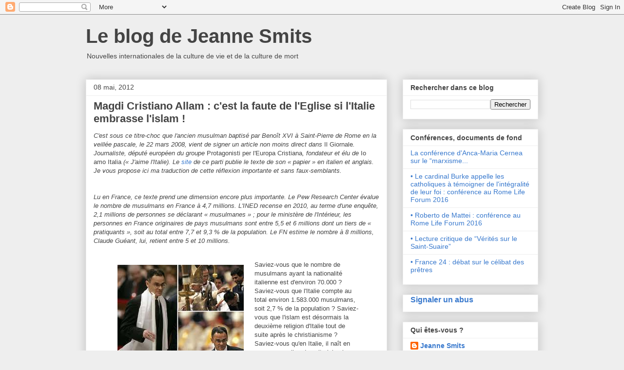

--- FILE ---
content_type: text/html; charset=UTF-8
request_url: https://leblogdejeannesmits.blogspot.com/2012/05/magdi-cristiano-allam-cest-la-faute-de.html
body_size: 25184
content:
<!DOCTYPE html>
<html class='v2' dir='ltr' lang='fr'>
<head>
<link href='https://www.blogger.com/static/v1/widgets/335934321-css_bundle_v2.css' rel='stylesheet' type='text/css'/>
<meta content='width=1100' name='viewport'/>
<meta content='text/html; charset=UTF-8' http-equiv='Content-Type'/>
<meta content='blogger' name='generator'/>
<link href='https://leblogdejeannesmits.blogspot.com/favicon.ico' rel='icon' type='image/x-icon'/>
<link href='https://leblogdejeannesmits.blogspot.com/2012/05/magdi-cristiano-allam-cest-la-faute-de.html' rel='canonical'/>
<link rel="alternate" type="application/atom+xml" title="Le blog de Jeanne Smits - Atom" href="https://leblogdejeannesmits.blogspot.com/feeds/posts/default" />
<link rel="alternate" type="application/rss+xml" title="Le blog de Jeanne Smits - RSS" href="https://leblogdejeannesmits.blogspot.com/feeds/posts/default?alt=rss" />
<link rel="service.post" type="application/atom+xml" title="Le blog de Jeanne Smits - Atom" href="https://www.blogger.com/feeds/4575178452465439476/posts/default" />

<link rel="alternate" type="application/atom+xml" title="Le blog de Jeanne Smits - Atom" href="https://leblogdejeannesmits.blogspot.com/feeds/6042864987811278956/comments/default" />
<!--Can't find substitution for tag [blog.ieCssRetrofitLinks]-->
<link href='https://blogger.googleusercontent.com/img/b/R29vZ2xl/AVvXsEhSVyIc-VZazQIC2rkZ7S6ibFSB_MzLVLpmKBOkV3w0774VkgwSsw2UlK_3cggCAQsndca43uzK0FzVhA72MdbQTJs12HDEHxLtjiijtWlPvvCF0mTs6p4CJrE8mg00ByVdMvSpzFGZegEi/s1600/imgres-5.jpeg' rel='image_src'/>
<meta content='https://leblogdejeannesmits.blogspot.com/2012/05/magdi-cristiano-allam-cest-la-faute-de.html' property='og:url'/>
<meta content='Magdi Cristiano Allam : c&#39;est la faute de l&#39;Eglise si l&#39;Italie embrasse l&#39;islam !' property='og:title'/>
<meta content='C&#39;est sous ce titre-choc que l&#39;ancien musulman baptisé par Benoît XVI à Saint-Pierre de Rome en la veillée pascale, le 22 mars 2008, vient d...' property='og:description'/>
<meta content='https://blogger.googleusercontent.com/img/b/R29vZ2xl/AVvXsEhSVyIc-VZazQIC2rkZ7S6ibFSB_MzLVLpmKBOkV3w0774VkgwSsw2UlK_3cggCAQsndca43uzK0FzVhA72MdbQTJs12HDEHxLtjiijtWlPvvCF0mTs6p4CJrE8mg00ByVdMvSpzFGZegEi/w1200-h630-p-k-no-nu/imgres-5.jpeg' property='og:image'/>
<title>Le blog de Jeanne Smits: Magdi Cristiano Allam : c'est la faute de l'Eglise si l'Italie embrasse l'islam !</title>
<style id='page-skin-1' type='text/css'><!--
/*
-----------------------------------------------
Blogger Template Style
Name:     Awesome Inc.
Designer: Tina Chen
URL:      tinachen.org
----------------------------------------------- */
/* Content
----------------------------------------------- */
body {
font: normal normal 13px Arial, Tahoma, Helvetica, FreeSans, sans-serif;
color: #444444;
background: #eeeeee none repeat scroll top left;
}
html body .content-outer {
min-width: 0;
max-width: 100%;
width: 100%;
}
a:link {
text-decoration: none;
color: #3778cd;
}
a:visited {
text-decoration: none;
color: #4d469c;
}
a:hover {
text-decoration: underline;
color: #3778cd;
}
.body-fauxcolumn-outer .cap-top {
position: absolute;
z-index: 1;
height: 276px;
width: 100%;
background: transparent none repeat-x scroll top left;
_background-image: none;
}
/* Columns
----------------------------------------------- */
.content-inner {
padding: 0;
}
.header-inner .section {
margin: 0 16px;
}
.tabs-inner .section {
margin: 0 16px;
}
.main-inner {
padding-top: 30px;
}
.main-inner .column-center-inner,
.main-inner .column-left-inner,
.main-inner .column-right-inner {
padding: 0 5px;
}
*+html body .main-inner .column-center-inner {
margin-top: -30px;
}
#layout .main-inner .column-center-inner {
margin-top: 0;
}
/* Header
----------------------------------------------- */
.header-outer {
margin: 0 0 0 0;
background: transparent none repeat scroll 0 0;
}
.Header h1 {
font: normal bold 40px Arial, Tahoma, Helvetica, FreeSans, sans-serif;
color: #444444;
text-shadow: 0 0 -1px #000000;
}
.Header h1 a {
color: #444444;
}
.Header .description {
font: normal normal 14px Arial, Tahoma, Helvetica, FreeSans, sans-serif;
color: #444444;
}
.header-inner .Header .titlewrapper,
.header-inner .Header .descriptionwrapper {
padding-left: 0;
padding-right: 0;
margin-bottom: 0;
}
.header-inner .Header .titlewrapper {
padding-top: 22px;
}
/* Tabs
----------------------------------------------- */
.tabs-outer {
overflow: hidden;
position: relative;
background: #eeeeee url(https://resources.blogblog.com/blogblog/data/1kt/awesomeinc/tabs_gradient_light.png) repeat scroll 0 0;
}
#layout .tabs-outer {
overflow: visible;
}
.tabs-cap-top, .tabs-cap-bottom {
position: absolute;
width: 100%;
border-top: 1px solid #999999;
}
.tabs-cap-bottom {
bottom: 0;
}
.tabs-inner .widget li a {
display: inline-block;
margin: 0;
padding: .6em 1.5em;
font: normal bold 14px Arial, Tahoma, Helvetica, FreeSans, sans-serif;
color: #444444;
border-top: 1px solid #999999;
border-bottom: 1px solid #999999;
border-left: 1px solid #999999;
height: 16px;
line-height: 16px;
}
.tabs-inner .widget li:last-child a {
border-right: 1px solid #999999;
}
.tabs-inner .widget li.selected a, .tabs-inner .widget li a:hover {
background: #666666 url(https://resources.blogblog.com/blogblog/data/1kt/awesomeinc/tabs_gradient_light.png) repeat-x scroll 0 -100px;
color: #ffffff;
}
/* Headings
----------------------------------------------- */
h2 {
font: normal bold 14px Arial, Tahoma, Helvetica, FreeSans, sans-serif;
color: #444444;
}
/* Widgets
----------------------------------------------- */
.main-inner .section {
margin: 0 27px;
padding: 0;
}
.main-inner .column-left-outer,
.main-inner .column-right-outer {
margin-top: 0;
}
#layout .main-inner .column-left-outer,
#layout .main-inner .column-right-outer {
margin-top: 0;
}
.main-inner .column-left-inner,
.main-inner .column-right-inner {
background: transparent none repeat 0 0;
-moz-box-shadow: 0 0 0 rgba(0, 0, 0, .2);
-webkit-box-shadow: 0 0 0 rgba(0, 0, 0, .2);
-goog-ms-box-shadow: 0 0 0 rgba(0, 0, 0, .2);
box-shadow: 0 0 0 rgba(0, 0, 0, .2);
-moz-border-radius: 0;
-webkit-border-radius: 0;
-goog-ms-border-radius: 0;
border-radius: 0;
}
#layout .main-inner .column-left-inner,
#layout .main-inner .column-right-inner {
margin-top: 0;
}
.sidebar .widget {
font: normal normal 14px Arial, Tahoma, Helvetica, FreeSans, sans-serif;
color: #444444;
}
.sidebar .widget a:link {
color: #3778cd;
}
.sidebar .widget a:visited {
color: #4d469c;
}
.sidebar .widget a:hover {
color: #3778cd;
}
.sidebar .widget h2 {
text-shadow: 0 0 -1px #000000;
}
.main-inner .widget {
background-color: #ffffff;
border: 1px solid #eeeeee;
padding: 0 15px 15px;
margin: 20px -16px;
-moz-box-shadow: 0 0 20px rgba(0, 0, 0, .2);
-webkit-box-shadow: 0 0 20px rgba(0, 0, 0, .2);
-goog-ms-box-shadow: 0 0 20px rgba(0, 0, 0, .2);
box-shadow: 0 0 20px rgba(0, 0, 0, .2);
-moz-border-radius: 0;
-webkit-border-radius: 0;
-goog-ms-border-radius: 0;
border-radius: 0;
}
.main-inner .widget h2 {
margin: 0 -15px;
padding: .6em 15px .5em;
border-bottom: 1px solid transparent;
}
.footer-inner .widget h2 {
padding: 0 0 .4em;
border-bottom: 1px solid transparent;
}
.main-inner .widget h2 + div, .footer-inner .widget h2 + div {
border-top: 1px solid #eeeeee;
padding-top: 8px;
}
.main-inner .widget .widget-content {
margin: 0 -15px;
padding: 7px 15px 0;
}
.main-inner .widget ul, .main-inner .widget #ArchiveList ul.flat {
margin: -8px -15px 0;
padding: 0;
list-style: none;
}
.main-inner .widget #ArchiveList {
margin: -8px 0 0;
}
.main-inner .widget ul li, .main-inner .widget #ArchiveList ul.flat li {
padding: .5em 15px;
text-indent: 0;
color: #666666;
border-top: 1px solid #eeeeee;
border-bottom: 1px solid transparent;
}
.main-inner .widget #ArchiveList ul li {
padding-top: .25em;
padding-bottom: .25em;
}
.main-inner .widget ul li:first-child, .main-inner .widget #ArchiveList ul.flat li:first-child {
border-top: none;
}
.main-inner .widget ul li:last-child, .main-inner .widget #ArchiveList ul.flat li:last-child {
border-bottom: none;
}
.post-body {
position: relative;
}
.main-inner .widget .post-body ul {
padding: 0 2.5em;
margin: .5em 0;
list-style: disc;
}
.main-inner .widget .post-body ul li {
padding: 0.25em 0;
margin-bottom: .25em;
color: #444444;
border: none;
}
.footer-inner .widget ul {
padding: 0;
list-style: none;
}
.widget .zippy {
color: #666666;
}
/* Posts
----------------------------------------------- */
body .main-inner .Blog {
padding: 0;
margin-bottom: 1em;
background-color: transparent;
border: none;
-moz-box-shadow: 0 0 0 rgba(0, 0, 0, 0);
-webkit-box-shadow: 0 0 0 rgba(0, 0, 0, 0);
-goog-ms-box-shadow: 0 0 0 rgba(0, 0, 0, 0);
box-shadow: 0 0 0 rgba(0, 0, 0, 0);
}
.main-inner .section:last-child .Blog:last-child {
padding: 0;
margin-bottom: 1em;
}
.main-inner .widget h2.date-header {
margin: 0 -15px 1px;
padding: 0 0 0 0;
font: normal normal 14px Arial, Tahoma, Helvetica, FreeSans, sans-serif;
color: #444444;
background: transparent none no-repeat scroll top left;
border-top: 0 solid #eeeeee;
border-bottom: 1px solid transparent;
-moz-border-radius-topleft: 0;
-moz-border-radius-topright: 0;
-webkit-border-top-left-radius: 0;
-webkit-border-top-right-radius: 0;
border-top-left-radius: 0;
border-top-right-radius: 0;
position: static;
bottom: 100%;
right: 15px;
text-shadow: 0 0 -1px #000000;
}
.main-inner .widget h2.date-header span {
font: normal normal 14px Arial, Tahoma, Helvetica, FreeSans, sans-serif;
display: block;
padding: .5em 15px;
border-left: 0 solid #eeeeee;
border-right: 0 solid #eeeeee;
}
.date-outer {
position: relative;
margin: 30px 0 20px;
padding: 0 15px;
background-color: #ffffff;
border: 1px solid #eeeeee;
-moz-box-shadow: 0 0 20px rgba(0, 0, 0, .2);
-webkit-box-shadow: 0 0 20px rgba(0, 0, 0, .2);
-goog-ms-box-shadow: 0 0 20px rgba(0, 0, 0, .2);
box-shadow: 0 0 20px rgba(0, 0, 0, .2);
-moz-border-radius: 0;
-webkit-border-radius: 0;
-goog-ms-border-radius: 0;
border-radius: 0;
}
.date-outer:first-child {
margin-top: 0;
}
.date-outer:last-child {
margin-bottom: 20px;
-moz-border-radius-bottomleft: 0;
-moz-border-radius-bottomright: 0;
-webkit-border-bottom-left-radius: 0;
-webkit-border-bottom-right-radius: 0;
-goog-ms-border-bottom-left-radius: 0;
-goog-ms-border-bottom-right-radius: 0;
border-bottom-left-radius: 0;
border-bottom-right-radius: 0;
}
.date-posts {
margin: 0 -15px;
padding: 0 15px;
clear: both;
}
.post-outer, .inline-ad {
border-top: 1px solid #eeeeee;
margin: 0 -15px;
padding: 15px 15px;
}
.post-outer {
padding-bottom: 10px;
}
.post-outer:first-child {
padding-top: 0;
border-top: none;
}
.post-outer:last-child, .inline-ad:last-child {
border-bottom: none;
}
.post-body {
position: relative;
}
.post-body img {
padding: 8px;
background: transparent;
border: 1px solid transparent;
-moz-box-shadow: 0 0 0 rgba(0, 0, 0, .2);
-webkit-box-shadow: 0 0 0 rgba(0, 0, 0, .2);
box-shadow: 0 0 0 rgba(0, 0, 0, .2);
-moz-border-radius: 0;
-webkit-border-radius: 0;
border-radius: 0;
}
h3.post-title, h4 {
font: normal bold 22px Arial, Tahoma, Helvetica, FreeSans, sans-serif;
color: #444444;
}
h3.post-title a {
font: normal bold 22px Arial, Tahoma, Helvetica, FreeSans, sans-serif;
color: #444444;
}
h3.post-title a:hover {
color: #3778cd;
text-decoration: underline;
}
.post-header {
margin: 0 0 1em;
}
.post-body {
line-height: 1.4;
}
.post-outer h2 {
color: #444444;
}
.post-footer {
margin: 1.5em 0 0;
}
#blog-pager {
padding: 15px;
font-size: 120%;
background-color: #ffffff;
border: 1px solid #eeeeee;
-moz-box-shadow: 0 0 20px rgba(0, 0, 0, .2);
-webkit-box-shadow: 0 0 20px rgba(0, 0, 0, .2);
-goog-ms-box-shadow: 0 0 20px rgba(0, 0, 0, .2);
box-shadow: 0 0 20px rgba(0, 0, 0, .2);
-moz-border-radius: 0;
-webkit-border-radius: 0;
-goog-ms-border-radius: 0;
border-radius: 0;
-moz-border-radius-topleft: 0;
-moz-border-radius-topright: 0;
-webkit-border-top-left-radius: 0;
-webkit-border-top-right-radius: 0;
-goog-ms-border-top-left-radius: 0;
-goog-ms-border-top-right-radius: 0;
border-top-left-radius: 0;
border-top-right-radius-topright: 0;
margin-top: 1em;
}
.blog-feeds, .post-feeds {
margin: 1em 0;
text-align: center;
color: #444444;
}
.blog-feeds a, .post-feeds a {
color: #3778cd;
}
.blog-feeds a:visited, .post-feeds a:visited {
color: #4d469c;
}
.blog-feeds a:hover, .post-feeds a:hover {
color: #3778cd;
}
.post-outer .comments {
margin-top: 2em;
}
/* Comments
----------------------------------------------- */
.comments .comments-content .icon.blog-author {
background-repeat: no-repeat;
background-image: url([data-uri]);
}
.comments .comments-content .loadmore a {
border-top: 1px solid #999999;
border-bottom: 1px solid #999999;
}
.comments .continue {
border-top: 2px solid #999999;
}
/* Footer
----------------------------------------------- */
.footer-outer {
margin: -20px 0 -1px;
padding: 20px 0 0;
color: #444444;
overflow: hidden;
}
.footer-fauxborder-left {
border-top: 1px solid #eeeeee;
background: #ffffff none repeat scroll 0 0;
-moz-box-shadow: 0 0 20px rgba(0, 0, 0, .2);
-webkit-box-shadow: 0 0 20px rgba(0, 0, 0, .2);
-goog-ms-box-shadow: 0 0 20px rgba(0, 0, 0, .2);
box-shadow: 0 0 20px rgba(0, 0, 0, .2);
margin: 0 -20px;
}
/* Mobile
----------------------------------------------- */
body.mobile {
background-size: auto;
}
.mobile .body-fauxcolumn-outer {
background: transparent none repeat scroll top left;
}
*+html body.mobile .main-inner .column-center-inner {
margin-top: 0;
}
.mobile .main-inner .widget {
padding: 0 0 15px;
}
.mobile .main-inner .widget h2 + div,
.mobile .footer-inner .widget h2 + div {
border-top: none;
padding-top: 0;
}
.mobile .footer-inner .widget h2 {
padding: 0.5em 0;
border-bottom: none;
}
.mobile .main-inner .widget .widget-content {
margin: 0;
padding: 7px 0 0;
}
.mobile .main-inner .widget ul,
.mobile .main-inner .widget #ArchiveList ul.flat {
margin: 0 -15px 0;
}
.mobile .main-inner .widget h2.date-header {
right: 0;
}
.mobile .date-header span {
padding: 0.4em 0;
}
.mobile .date-outer:first-child {
margin-bottom: 0;
border: 1px solid #eeeeee;
-moz-border-radius-topleft: 0;
-moz-border-radius-topright: 0;
-webkit-border-top-left-radius: 0;
-webkit-border-top-right-radius: 0;
-goog-ms-border-top-left-radius: 0;
-goog-ms-border-top-right-radius: 0;
border-top-left-radius: 0;
border-top-right-radius: 0;
}
.mobile .date-outer {
border-color: #eeeeee;
border-width: 0 1px 1px;
}
.mobile .date-outer:last-child {
margin-bottom: 0;
}
.mobile .main-inner {
padding: 0;
}
.mobile .header-inner .section {
margin: 0;
}
.mobile .post-outer, .mobile .inline-ad {
padding: 5px 0;
}
.mobile .tabs-inner .section {
margin: 0 10px;
}
.mobile .main-inner .widget h2 {
margin: 0;
padding: 0;
}
.mobile .main-inner .widget h2.date-header span {
padding: 0;
}
.mobile .main-inner .widget .widget-content {
margin: 0;
padding: 7px 0 0;
}
.mobile #blog-pager {
border: 1px solid transparent;
background: #ffffff none repeat scroll 0 0;
}
.mobile .main-inner .column-left-inner,
.mobile .main-inner .column-right-inner {
background: transparent none repeat 0 0;
-moz-box-shadow: none;
-webkit-box-shadow: none;
-goog-ms-box-shadow: none;
box-shadow: none;
}
.mobile .date-posts {
margin: 0;
padding: 0;
}
.mobile .footer-fauxborder-left {
margin: 0;
border-top: inherit;
}
.mobile .main-inner .section:last-child .Blog:last-child {
margin-bottom: 0;
}
.mobile-index-contents {
color: #444444;
}
.mobile .mobile-link-button {
background: #3778cd url(https://resources.blogblog.com/blogblog/data/1kt/awesomeinc/tabs_gradient_light.png) repeat scroll 0 0;
}
.mobile-link-button a:link, .mobile-link-button a:visited {
color: #ffffff;
}
.mobile .tabs-inner .PageList .widget-content {
background: transparent;
border-top: 1px solid;
border-color: #999999;
color: #444444;
}
.mobile .tabs-inner .PageList .widget-content .pagelist-arrow {
border-left: 1px solid #999999;
}

--></style>
<style id='template-skin-1' type='text/css'><!--
body {
min-width: 960px;
}
.content-outer, .content-fauxcolumn-outer, .region-inner {
min-width: 960px;
max-width: 960px;
_width: 960px;
}
.main-inner .columns {
padding-left: 0;
padding-right: 310px;
}
.main-inner .fauxcolumn-center-outer {
left: 0;
right: 310px;
/* IE6 does not respect left and right together */
_width: expression(this.parentNode.offsetWidth -
parseInt("0") -
parseInt("310px") + 'px');
}
.main-inner .fauxcolumn-left-outer {
width: 0;
}
.main-inner .fauxcolumn-right-outer {
width: 310px;
}
.main-inner .column-left-outer {
width: 0;
right: 100%;
margin-left: -0;
}
.main-inner .column-right-outer {
width: 310px;
margin-right: -310px;
}
#layout {
min-width: 0;
}
#layout .content-outer {
min-width: 0;
width: 800px;
}
#layout .region-inner {
min-width: 0;
width: auto;
}
body#layout div.add_widget {
padding: 8px;
}
body#layout div.add_widget a {
margin-left: 32px;
}
--></style>
<link href='https://www.blogger.com/dyn-css/authorization.css?targetBlogID=4575178452465439476&amp;zx=7b571c26-89b6-41c4-b3ba-a00a87a6306b' media='none' onload='if(media!=&#39;all&#39;)media=&#39;all&#39;' rel='stylesheet'/><noscript><link href='https://www.blogger.com/dyn-css/authorization.css?targetBlogID=4575178452465439476&amp;zx=7b571c26-89b6-41c4-b3ba-a00a87a6306b' rel='stylesheet'/></noscript>
<meta name='google-adsense-platform-account' content='ca-host-pub-1556223355139109'/>
<meta name='google-adsense-platform-domain' content='blogspot.com'/>

</head>
<body class='loading variant-light'>
<div class='navbar section' id='navbar' name='Navbar'><div class='widget Navbar' data-version='1' id='Navbar1'><script type="text/javascript">
    function setAttributeOnload(object, attribute, val) {
      if(window.addEventListener) {
        window.addEventListener('load',
          function(){ object[attribute] = val; }, false);
      } else {
        window.attachEvent('onload', function(){ object[attribute] = val; });
      }
    }
  </script>
<div id="navbar-iframe-container"></div>
<script type="text/javascript" src="https://apis.google.com/js/platform.js"></script>
<script type="text/javascript">
      gapi.load("gapi.iframes:gapi.iframes.style.bubble", function() {
        if (gapi.iframes && gapi.iframes.getContext) {
          gapi.iframes.getContext().openChild({
              url: 'https://www.blogger.com/navbar/4575178452465439476?po\x3d6042864987811278956\x26origin\x3dhttps://leblogdejeannesmits.blogspot.com',
              where: document.getElementById("navbar-iframe-container"),
              id: "navbar-iframe"
          });
        }
      });
    </script><script type="text/javascript">
(function() {
var script = document.createElement('script');
script.type = 'text/javascript';
script.src = '//pagead2.googlesyndication.com/pagead/js/google_top_exp.js';
var head = document.getElementsByTagName('head')[0];
if (head) {
head.appendChild(script);
}})();
</script>
</div></div>
<div class='body-fauxcolumns'>
<div class='fauxcolumn-outer body-fauxcolumn-outer'>
<div class='cap-top'>
<div class='cap-left'></div>
<div class='cap-right'></div>
</div>
<div class='fauxborder-left'>
<div class='fauxborder-right'></div>
<div class='fauxcolumn-inner'>
</div>
</div>
<div class='cap-bottom'>
<div class='cap-left'></div>
<div class='cap-right'></div>
</div>
</div>
</div>
<div class='content'>
<div class='content-fauxcolumns'>
<div class='fauxcolumn-outer content-fauxcolumn-outer'>
<div class='cap-top'>
<div class='cap-left'></div>
<div class='cap-right'></div>
</div>
<div class='fauxborder-left'>
<div class='fauxborder-right'></div>
<div class='fauxcolumn-inner'>
</div>
</div>
<div class='cap-bottom'>
<div class='cap-left'></div>
<div class='cap-right'></div>
</div>
</div>
</div>
<div class='content-outer'>
<div class='content-cap-top cap-top'>
<div class='cap-left'></div>
<div class='cap-right'></div>
</div>
<div class='fauxborder-left content-fauxborder-left'>
<div class='fauxborder-right content-fauxborder-right'></div>
<div class='content-inner'>
<header>
<div class='header-outer'>
<div class='header-cap-top cap-top'>
<div class='cap-left'></div>
<div class='cap-right'></div>
</div>
<div class='fauxborder-left header-fauxborder-left'>
<div class='fauxborder-right header-fauxborder-right'></div>
<div class='region-inner header-inner'>
<div class='header section' id='header' name='En-tête'><div class='widget Header' data-version='1' id='Header1'>
<div id='header-inner'>
<div class='titlewrapper'>
<h1 class='title'>
<a href='https://leblogdejeannesmits.blogspot.com/'>
Le blog de Jeanne Smits
</a>
</h1>
</div>
<div class='descriptionwrapper'>
<p class='description'><span>Nouvelles internationales de la culture de vie et de la culture de mort</span></p>
</div>
</div>
</div></div>
</div>
</div>
<div class='header-cap-bottom cap-bottom'>
<div class='cap-left'></div>
<div class='cap-right'></div>
</div>
</div>
</header>
<div class='tabs-outer'>
<div class='tabs-cap-top cap-top'>
<div class='cap-left'></div>
<div class='cap-right'></div>
</div>
<div class='fauxborder-left tabs-fauxborder-left'>
<div class='fauxborder-right tabs-fauxborder-right'></div>
<div class='region-inner tabs-inner'>
<div class='tabs no-items section' id='crosscol' name='Toutes les colonnes'></div>
<div class='tabs no-items section' id='crosscol-overflow' name='Cross-Column 2'></div>
</div>
</div>
<div class='tabs-cap-bottom cap-bottom'>
<div class='cap-left'></div>
<div class='cap-right'></div>
</div>
</div>
<div class='main-outer'>
<div class='main-cap-top cap-top'>
<div class='cap-left'></div>
<div class='cap-right'></div>
</div>
<div class='fauxborder-left main-fauxborder-left'>
<div class='fauxborder-right main-fauxborder-right'></div>
<div class='region-inner main-inner'>
<div class='columns fauxcolumns'>
<div class='fauxcolumn-outer fauxcolumn-center-outer'>
<div class='cap-top'>
<div class='cap-left'></div>
<div class='cap-right'></div>
</div>
<div class='fauxborder-left'>
<div class='fauxborder-right'></div>
<div class='fauxcolumn-inner'>
</div>
</div>
<div class='cap-bottom'>
<div class='cap-left'></div>
<div class='cap-right'></div>
</div>
</div>
<div class='fauxcolumn-outer fauxcolumn-left-outer'>
<div class='cap-top'>
<div class='cap-left'></div>
<div class='cap-right'></div>
</div>
<div class='fauxborder-left'>
<div class='fauxborder-right'></div>
<div class='fauxcolumn-inner'>
</div>
</div>
<div class='cap-bottom'>
<div class='cap-left'></div>
<div class='cap-right'></div>
</div>
</div>
<div class='fauxcolumn-outer fauxcolumn-right-outer'>
<div class='cap-top'>
<div class='cap-left'></div>
<div class='cap-right'></div>
</div>
<div class='fauxborder-left'>
<div class='fauxborder-right'></div>
<div class='fauxcolumn-inner'>
</div>
</div>
<div class='cap-bottom'>
<div class='cap-left'></div>
<div class='cap-right'></div>
</div>
</div>
<!-- corrects IE6 width calculation -->
<div class='columns-inner'>
<div class='column-center-outer'>
<div class='column-center-inner'>
<div class='main section' id='main' name='Principal'><div class='widget Blog' data-version='1' id='Blog1'>
<div class='blog-posts hfeed'>

          <div class="date-outer">
        
<h2 class='date-header'><span>08 mai, 2012</span></h2>

          <div class="date-posts">
        
<div class='post-outer'>
<div class='post hentry uncustomized-post-template' itemprop='blogPost' itemscope='itemscope' itemtype='http://schema.org/BlogPosting'>
<meta content='https://blogger.googleusercontent.com/img/b/R29vZ2xl/AVvXsEhSVyIc-VZazQIC2rkZ7S6ibFSB_MzLVLpmKBOkV3w0774VkgwSsw2UlK_3cggCAQsndca43uzK0FzVhA72MdbQTJs12HDEHxLtjiijtWlPvvCF0mTs6p4CJrE8mg00ByVdMvSpzFGZegEi/s1600/imgres-5.jpeg' itemprop='image_url'/>
<meta content='4575178452465439476' itemprop='blogId'/>
<meta content='6042864987811278956' itemprop='postId'/>
<a name='6042864987811278956'></a>
<h3 class='post-title entry-title' itemprop='name'>
Magdi Cristiano Allam : c'est la faute de l'Eglise si l'Italie embrasse l'islam !
</h3>
<div class='post-header'>
<div class='post-header-line-1'></div>
</div>
<div class='post-body entry-content' id='post-body-6042864987811278956' itemprop='description articleBody'>
<i>C'est sous ce titre-choc que l'ancien musulman baptisé par Benoît XVI à Saint-Pierre de Rome en la veillée pascale, le 22 mars 2008, vient de signer un article non moins direct dans </i>Il Giornale<i>. Journaliste, d</i><i>éputé européen du groupe </i>Protagonisti per l'Europa Cristiana<i>, fondateur et élu de </i>Io amo Italia <i>(&#171; J'aime l'Italie). Le <a href="http://www.ioamolitalia.it/2012/05/se-litalia-abbraccia-lislam-e-tutta-colpa-della-chiesa/" target="_blank">site</a> de ce parti publie le texte de son &#171; papier &#187; en italien et anglais. Je vous propose ici ma traduction de cette réflexion importante et sans faux-semblants.</i><br />
<i><br />
</i><br />
<i>Lu en France, ce texte prend une dimension encore plus importante. Le Pew Research Center évalue le nombre de musulmans en France à 4,7 millions. L'INED recense en 2010, au terme d'une enquête, 2,1 millions de personnes se déclarant &#171; musulmanes &#187; ; pour le ministère de l'Intérieur, les personnes en France originaires de pays musulmans sont entre 5,5 et 6 millions dont un tiers de &#171; pratiquants &#187;, soit au total entre 7,7 et 9,3 % de la population. Le FN estime le nombre à 8 millions, Claude Guéant, lui, retient entre 5 et 10 millions.</i><br />
<blockquote class="tr_bq"><i><br />
</i><a href="https://blogger.googleusercontent.com/img/b/R29vZ2xl/AVvXsEhSVyIc-VZazQIC2rkZ7S6ibFSB_MzLVLpmKBOkV3w0774VkgwSsw2UlK_3cggCAQsndca43uzK0FzVhA72MdbQTJs12HDEHxLtjiijtWlPvvCF0mTs6p4CJrE8mg00ByVdMvSpzFGZegEi/s1600/imgres-5.jpeg" imageanchor="1" style="clear: left; float: left; margin-bottom: 1em; margin-right: 1em;"><img border="0" src="https://blogger.googleusercontent.com/img/b/R29vZ2xl/AVvXsEhSVyIc-VZazQIC2rkZ7S6ibFSB_MzLVLpmKBOkV3w0774VkgwSsw2UlK_3cggCAQsndca43uzK0FzVhA72MdbQTJs12HDEHxLtjiijtWlPvvCF0mTs6p4CJrE8mg00ByVdMvSpzFGZegEi/s1600/imgres-5.jpeg" /></a>Saviez-vous que le nombre de musulmans ayant la nationalité italienne est d'environ 70.000 ? Saviez-vous que l'Italie compte au total environ 1.583.000 musulmans, soit 2,7 % de la population ? Saviez-vous que l'islam est désormais la deuxième religion d'Italie tout de suite après le christianisme ? Saviez-vous qu'en Italie, il naît en moyenne un lieu de culte islamique tous les quatre jours ? Saviez-vous qu'aujourd'hui il y a des terroristes islamiques actifs, disposant de la citoyenneté italienne, qui sont engagés dans la Jihad, ou la guerre sainte, contre les juifs, les chrétiens, les infidèles et les apostats ?&nbsp;</blockquote><blockquote class="tr_bq">Eh bien, si vous ne savez pas tout cela, c'est assurément une grave lacune. Mais il est encore plus grave de prendre acte du fait que cela se produit avec la complicité explicite de l'Eglise, que celle-ci s'exprime à travers les prises de position et les initiatives officielles du Conseil pontifical pour le dialogue interreligieux, ou par le comportement et les affirmations du clergé, de certains cardinaux à une bande de curés islamiquement corrects.<br />
Cette réflexion s'impose à nous à travers les récentes déclarations d'Ezzedine Elzir, président de l'UCOII (Union des communautés et associations islamiques en Italie) à Klaus Davi (<a href="//www.youtube.com/user/klauscondicio" target="_blank">ici</a>) où il déclare qu'en Italie &#171; 70.000 personnes sont retournées à l'islam &#187;.&nbsp;</blockquote><blockquote class="tr_bq">Pourquoi &#171; retournées &#187; et non &#171; converties &#187; ? Elzir s'explique : &#171; Nous préférons utiliser le terme &#8220;retourner&#8221; parce qu'il s'agit d'une redécouverte de la vraie foi. &#187; Ce disant il veut signifier que pour les musulmans, l'islam n'est pas une &#171; religion différente &#187; du judaïsme et du christianisme, auxquels on adhère par la conversion personnelle comme pour n'importe quelle autre religion, mais une religion &#171; supérieure &#187; par rapport au judaïsme et au christianisme : la seule vraie religion, l'accomplissement de la révélation et le sceau de la prophétie, dans un contexte où l'on croit que toute personne naît musulmane même si elle professe une autre religion, que chacune a l'islam en soi &nbsp;même sans en avoir la conscience ; ainsi l'adhésion à l'islam est un &#171; retour &#187; par la redécouverte de &#171; la vraie foi &#187;.&nbsp;</blockquote><blockquote class="tr_bq">&#171; Chaque jour des non-musulmans qui veulent connaître l'islam viennent dans nos mosquées, plusieurs d'entre eux l'embrassent &#187;, ajoute Elzir, car &#171; lorsque survient une crise des valeurs et une crise économique, on cherche à découvrir ses racines, sa spiritualité &#187; qui sans équivoque possible coïncident avec l'islam.&nbsp;</blockquote><blockquote class="tr_bq">Comment est-il possible qu'en Italie, berceau du catholicisme, terre chrétienne qui accueille en son sein l'église des Papes, vicaires du Christ, on en soit arrivé au point de faire coïncider la &#171; spiritualité &#187; avec l'islam ? Eh bien, la réponse s'appelle &#171; relativisme religieux &#187;. Benoît XVI lui-même a plusieurs fois identifié au sein de la &#171; dictature du relativisme &#187; le mal profond qu'il faut combattre parce qu'il nous impose, en mettant la raison en sourdine, de considérer que toutes les religions, les cultures et les valeurs sont égales, indépendamment de leur contenu.&nbsp;</blockquote><blockquote class="tr_bq">Le témoignage éloquent de ce relativisme religieux réside dans la litanie des &#171; trois grandes religions monothéistes révélées, abrahamiques, du Livre &#187; qui prieraient le même dieu. C'est ainsi que le relativisme se manifeste dans le comportement du clergé qui s'imagine que pour aimer les musulmans en tant que personnes, il faut inconditionnellement épouser leur religion, légitimant l'islam au mépris du fait qu'il est incompatible avec les valeurs non négociables du caractère sacré de la vie, de l'égale dignité de l'homme et de la femme, de la liberté du choix religieux.&nbsp;</blockquote><blockquote class="tr_bq">Réveillons-nous ! L'islam est déjà dans notre maison ! Ce sont les Italiens eux-mêmes qui font la promotion de la conquête islamique, y compris des cardinaux et des curés qui se dévouent pour faire croître le nombre des mosquées ! Libérons-nous de le dictature du relativisme ! Arrêtons l'invasion islamique ! Assez de mosquées ! Redécouvrons notre âme, redécouvrons l'usage de la raison et recommençons à nous aimer avant de perdre complètement la possibilité d'être nous-mêmes dans notre propre maison !&nbsp;</blockquote><blockquote class="tr_bq" style="text-align: right;"><i><b>Magdi Cristiano Allam</b></i></blockquote><div style="text-align: right;"><br />
</div><b><i><br />
</i></b><br />
<b><i>&#8226; Voulez-vous être tenu au courant des informations originales paraissant sur ce blog ? Abonnez-vous gratuitement à la lettre d'informations. Vous recevrez au maximum un courriel par jour. <a href="http://feedburner.google.com/fb/a/mailverify?uri=blogspot/jeannesmits&amp;loc=fr_FR">S'abonner</a></i></b><br />
<br />
&#8226; Merci de citer&nbsp;<a href="http://leblogdejeannesmits.blogspot.com/">leblogdejeannesmits</a>&nbsp;pour cette traduction.<br />
<div style="text-align: right;"><b><i><a href="http://www.riposte-catholique.fr/">Réseau Riposte catholique</a></i></b></div>
<div style='clear: both;'></div>
</div>
<div class='post-footer'>
<div class='post-footer-line post-footer-line-1'>
<span class='post-author vcard'>
</span>
<span class='post-timestamp'>
à
<meta content='https://leblogdejeannesmits.blogspot.com/2012/05/magdi-cristiano-allam-cest-la-faute-de.html' itemprop='url'/>
<a class='timestamp-link' href='https://leblogdejeannesmits.blogspot.com/2012/05/magdi-cristiano-allam-cest-la-faute-de.html' rel='bookmark' title='permanent link'><abbr class='published' itemprop='datePublished' title='2012-05-08T19:05:00+02:00'>mai 08, 2012</abbr></a>
</span>
<span class='post-comment-link'>
</span>
<span class='post-icons'>
<span class='item-action'>
<a href='https://www.blogger.com/email-post/4575178452465439476/6042864987811278956' title='Envoyer l&#39;article par e-mail'>
<img alt='' class='icon-action' height='13' src='https://resources.blogblog.com/img/icon18_email.gif' width='18'/>
</a>
</span>
</span>
<div class='post-share-buttons goog-inline-block'>
<a class='goog-inline-block share-button sb-email' href='https://www.blogger.com/share-post.g?blogID=4575178452465439476&postID=6042864987811278956&target=email' target='_blank' title='Envoyer par e-mail'><span class='share-button-link-text'>Envoyer par e-mail</span></a><a class='goog-inline-block share-button sb-blog' href='https://www.blogger.com/share-post.g?blogID=4575178452465439476&postID=6042864987811278956&target=blog' onclick='window.open(this.href, "_blank", "height=270,width=475"); return false;' target='_blank' title='BlogThis!'><span class='share-button-link-text'>BlogThis!</span></a><a class='goog-inline-block share-button sb-twitter' href='https://www.blogger.com/share-post.g?blogID=4575178452465439476&postID=6042864987811278956&target=twitter' target='_blank' title='Partager sur X'><span class='share-button-link-text'>Partager sur X</span></a><a class='goog-inline-block share-button sb-facebook' href='https://www.blogger.com/share-post.g?blogID=4575178452465439476&postID=6042864987811278956&target=facebook' onclick='window.open(this.href, "_blank", "height=430,width=640"); return false;' target='_blank' title='Partager sur Facebook'><span class='share-button-link-text'>Partager sur Facebook</span></a><a class='goog-inline-block share-button sb-pinterest' href='https://www.blogger.com/share-post.g?blogID=4575178452465439476&postID=6042864987811278956&target=pinterest' target='_blank' title='Partager sur Pinterest'><span class='share-button-link-text'>Partager sur Pinterest</span></a>
</div>
</div>
<div class='post-footer-line post-footer-line-2'>
<span class='post-labels'>
Libellés :
<a href='https://leblogdejeannesmits.blogspot.com/search/label/beno%C3%AEt%20xvi' rel='tag'>benoît xvi</a>,
<a href='https://leblogdejeannesmits.blogspot.com/search/label/catholique' rel='tag'>catholique</a>,
<a href='https://leblogdejeannesmits.blogspot.com/search/label/dictature%20du%20relativisme' rel='tag'>dictature du relativisme</a>,
<a href='https://leblogdejeannesmits.blogspot.com/search/label/europe' rel='tag'>europe</a>,
<a href='https://leblogdejeannesmits.blogspot.com/search/label/islam' rel='tag'>islam</a>
</span>
</div>
<div class='post-footer-line post-footer-line-3'>
<span class='post-location'>
</span>
</div>
</div>
</div>
<div class='comments' id='comments'>
<a name='comments'></a>
<h4>4&#160;commentaires:</h4>
<div id='Blog1_comments-block-wrapper'>
<dl class='avatar-comment-indent' id='comments-block'>
<dt class='comment-author ' id='c8654889405166129315'>
<a name='c8654889405166129315'></a>
<div class="avatar-image-container avatar-stock"><span dir="ltr"><img src="//resources.blogblog.com/img/blank.gif" width="35" height="35" alt="" title="Anonyme">

</span></div>
Anonyme
a dit&#8230;
</dt>
<dd class='comment-body' id='Blog1_cmt-8654889405166129315'>
<p>
&#39;Islamization&#39; of Paris a Warning to the West<br />http://www.youtube.com/watch?feature=endscreen&amp;v=pDQrvObop3E&amp;NR=1<br /><br />Belgistan? Sharia Showdown Looms in Brussels<br />http://www.youtube.com/watch?v=GjNIaIoZKAE<br /><br />Monseigneur Lefebvre et le mahométisme 1989<br />http://www.youtube.com/watch?v=2odw9SYeHpI<br /><br />Anne-Marie Delcambre, une nouvelle Jeanne d&#39;Arc?<br /><br />06 Conférence : La mosquée N-D de Paris, Année 2048<br />http://www.youtube.com/watch?v=3iBTSG6uULs&amp;feature=related<br /><br />Le mahométisme et ses prophètes falsifiés<br />http://www.youtube.com/watch?v=Asnbe8JJ75E<br /><br />Elena Tchoudinova à propos de La mosquée Notre-Dame de Paris (vidéo 2)<br />http://mosquee-notre-dame.blogspot.ca/<br /><br />Explications sur l&#8217;Islam par Anne-Marie Delcambre.<br />SVP partager sur les médias sociaux - Twitter, Facebook...<br /><br />http://www.youtube.com/watch?feature=player_embedded&amp;v=wVMx93zi45o#!<br /><br />Conférence sur le vrai visage de l&#39;Islam<br /><br />http://www.youtube.com/watch?v=L6ooadO91rY&amp;feature=related
</p>
</dd>
<dd class='comment-footer'>
<span class='comment-timestamp'>
<a href='https://leblogdejeannesmits.blogspot.com/2012/05/magdi-cristiano-allam-cest-la-faute-de.html?showComment=1336505479517#c8654889405166129315' title='comment permalink'>
08 mai, 2012 21:31
</a>
<span class='item-control blog-admin pid-2096281119'>
<a class='comment-delete' href='https://www.blogger.com/comment/delete/4575178452465439476/8654889405166129315' title='Supprimer le commentaire'>
<img src='https://resources.blogblog.com/img/icon_delete13.gif'/>
</a>
</span>
</span>
</dd>
<dt class='comment-author ' id='c3877149977070468637'>
<a name='c3877149977070468637'></a>
<div class="avatar-image-container avatar-stock"><span dir="ltr"><img src="//resources.blogblog.com/img/blank.gif" width="35" height="35" alt="" title="LOUIS Philippe">

</span></div>
LOUIS Philippe
a dit&#8230;
</dt>
<dd class='comment-body' id='Blog1_cmt-3877149977070468637'>
<p>
Comme je suis heureux de voir enfin qui dit clairement que le succès de l&#39;Islam est du à l&#39;affadissement et même l&#39;apostasie de nombreux chrétiens, même dans le clergé, sous couvert de &quot;dialogue interreligieux&quot; Mille merci à ce  courageux nouveau chrétien converti de l&#39;Islam de nous ouvrir les yeux à nous chrétiens endormis! Le réveil sera douloureux! Marie Julie Jahenny, stigmatisée de Blain n&#39;a t elle pas prophétisé: La France sera Mahomète! On y est pressque et ce n&#39;est pas François Hollande qui renversera la vapeur, bien au contraire, avec son programme de &quot;Tolérance&quot; laïque!!!<br />Ph.Louis
</p>
</dd>
<dd class='comment-footer'>
<span class='comment-timestamp'>
<a href='https://leblogdejeannesmits.blogspot.com/2012/05/magdi-cristiano-allam-cest-la-faute-de.html?showComment=1336550760352#c3877149977070468637' title='comment permalink'>
09 mai, 2012 10:06
</a>
<span class='item-control blog-admin pid-2096281119'>
<a class='comment-delete' href='https://www.blogger.com/comment/delete/4575178452465439476/3877149977070468637' title='Supprimer le commentaire'>
<img src='https://resources.blogblog.com/img/icon_delete13.gif'/>
</a>
</span>
</span>
</dd>
<dt class='comment-author ' id='c8337142519882167192'>
<a name='c8337142519882167192'></a>
<div class="avatar-image-container avatar-stock"><span dir="ltr"><a href="https://www.blogger.com/profile/05973921486479600292" target="" rel="nofollow" onclick="" class="avatar-hovercard" id="av-8337142519882167192-05973921486479600292"><img src="//www.blogger.com/img/blogger_logo_round_35.png" width="35" height="35" alt="" title="Unknown">

</a></span></div>
<a href='https://www.blogger.com/profile/05973921486479600292' rel='nofollow'>Unknown</a>
a dit&#8230;
</dt>
<dd class='comment-body' id='Blog1_cmt-8337142519882167192'>
<p>
Ce monsieur voit juste en général. Mais l&#39;apostasie touche aussi le clergé, un certain clergé, qui est relativiste, laïciste et souvent s&#39;en prend à la liberté des chrétiens.<br /><br />Les Italiens n&#39;ont-ils pas voté le divorce en portant une main sacrilège sur le mariage par le réferendum de 1970 ?<br /><br />L&#39;islam est le fléau de Dieu. Le châtiment de l&#39;apostasie des chrétiens.
</p>
</dd>
<dd class='comment-footer'>
<span class='comment-timestamp'>
<a href='https://leblogdejeannesmits.blogspot.com/2012/05/magdi-cristiano-allam-cest-la-faute-de.html?showComment=1336585881604#c8337142519882167192' title='comment permalink'>
09 mai, 2012 19:51
</a>
<span class='item-control blog-admin pid-387214545'>
<a class='comment-delete' href='https://www.blogger.com/comment/delete/4575178452465439476/8337142519882167192' title='Supprimer le commentaire'>
<img src='https://resources.blogblog.com/img/icon_delete13.gif'/>
</a>
</span>
</span>
</dd>
<dt class='comment-author ' id='c2611204278567971487'>
<a name='c2611204278567971487'></a>
<div class="avatar-image-container avatar-stock"><span dir="ltr"><img src="//resources.blogblog.com/img/blank.gif" width="35" height="35" alt="" title="clavier jean pierre">

</span></div>
clavier jean pierre
a dit&#8230;
</dt>
<dd class='comment-body' id='Blog1_cmt-2611204278567971487'>
<p>
Que l&#39;implantation de l&#39;islam en Europe, soit un danger pour l&#39;avenir de  notre civilisation , je ne le conteste pas, mais le danger immédiate le plus grave ce n&#39;est pas l&#39;islam, c&#39;est disons la &quot;libre pensé&quot; <br /><br />Car ce n&#39;est pas l&#39;islam qui prône: <br />l&#39;avortement<br />l&#8217;euthanasie<br />le mariage des homosexuels <br /><br />mais les franc maçons et leurs alliés de gauche comme de droite  <br />Ne nous trompons pas de combat.<br />Les ennemies de nos ennemies ne sont pas forcement nos amis
</p>
</dd>
<dd class='comment-footer'>
<span class='comment-timestamp'>
<a href='https://leblogdejeannesmits.blogspot.com/2012/05/magdi-cristiano-allam-cest-la-faute-de.html?showComment=1337528996971#c2611204278567971487' title='comment permalink'>
20 mai, 2012 17:49
</a>
<span class='item-control blog-admin pid-2096281119'>
<a class='comment-delete' href='https://www.blogger.com/comment/delete/4575178452465439476/2611204278567971487' title='Supprimer le commentaire'>
<img src='https://resources.blogblog.com/img/icon_delete13.gif'/>
</a>
</span>
</span>
</dd>
</dl>
</div>
<p class='comment-footer'>
<a href='https://www.blogger.com/comment/fullpage/post/4575178452465439476/6042864987811278956' onclick=''>Enregistrer un commentaire</a>
</p>
</div>
</div>

        </div></div>
      
</div>
<div class='blog-pager' id='blog-pager'>
<span id='blog-pager-newer-link'>
<a class='blog-pager-newer-link' href='https://leblogdejeannesmits.blogspot.com/2012/05/un-medecin-suedois-poursuivi-pour-avoir.html' id='Blog1_blog-pager-newer-link' title='Article plus récent'>Article plus récent</a>
</span>
<span id='blog-pager-older-link'>
<a class='blog-pager-older-link' href='https://leblogdejeannesmits.blogspot.com/2012/05/le-mouvement-pro-vie-portugais-veut-en.html' id='Blog1_blog-pager-older-link' title='Article plus ancien'>Article plus ancien</a>
</span>
<a class='home-link' href='https://leblogdejeannesmits.blogspot.com/'>Accueil</a>
</div>
<div class='clear'></div>
<div class='post-feeds'>
<div class='feed-links'>
Inscription à :
<a class='feed-link' href='https://leblogdejeannesmits.blogspot.com/feeds/6042864987811278956/comments/default' target='_blank' type='application/atom+xml'>Publier les commentaires (Atom)</a>
</div>
</div>
</div><div class='widget FeaturedPost' data-version='1' id='FeaturedPost1'>
<div class='post-summary'>
<h3><a href='https://leblogdejeannesmits.blogspot.com/2026/01/leon-xiv-envoye-un-beau-message-de.html'>Léon XIV a envoyé un beau message de soutien à la Marche pour la vie 2026 à Washington D.C.</a></h3>
<p>
Le pape Léon&#160;XIV a envoyé un message d&#8217;encouragement et de remerciement à la Marche pour la Vie américaine, qui aura lieu ce vendredi 23&#160;jan...
</p>
<img class='image' src='https://blogger.googleusercontent.com/img/b/R29vZ2xl/AVvXsEg0mTm9vMxbDZC-Nxlbkwtgviuvm5VNKLd3XD9trYFMx7uiNl18OraYU5wh4FKIN5UZPfemtxBE2yMX92rgTCRq2mCr7PdGxCEf9OJqFbGIZOZQ3hpiasta5EwqltzmfyBrbTMP5Fs1dc4eh91mRNa6bKZxYXXzMBbJbpn88XXn-Jr8sDA19ex8XyScZ7Q/s320/Leon-soutien-Marche-vie-e1769154538356.jpg'/>
</div>
<style type='text/css'>
    .image {
      width: 100%;
    }
  </style>
<div class='clear'></div>
</div><div class='widget PopularPosts' data-version='1' id='PopularPosts1'>
<div class='widget-content popular-posts'>
<ul>
</ul>
<div class='clear'></div>
</div>
</div></div>
</div>
</div>
<div class='column-left-outer'>
<div class='column-left-inner'>
<aside>
</aside>
</div>
</div>
<div class='column-right-outer'>
<div class='column-right-inner'>
<aside>
<div class='sidebar section' id='sidebar-right-1'><div class='widget BlogSearch' data-version='1' id='BlogSearch1'>
<h2 class='title'>Rechercher dans ce blog</h2>
<div class='widget-content'>
<div id='BlogSearch1_form'>
<form action='https://leblogdejeannesmits.blogspot.com/search' class='gsc-search-box' target='_top'>
<table cellpadding='0' cellspacing='0' class='gsc-search-box'>
<tbody>
<tr>
<td class='gsc-input'>
<input autocomplete='off' class='gsc-input' name='q' size='10' title='search' type='text' value=''/>
</td>
<td class='gsc-search-button'>
<input class='gsc-search-button' title='search' type='submit' value='Rechercher'/>
</td>
</tr>
</tbody>
</table>
</form>
</div>
</div>
<div class='clear'></div>
</div><div class='widget PageList' data-version='1' id='PageList1'>
<h2>Conférences, documents de fond</h2>
<div class='widget-content'>
<ul>
<li>
<a href='https://leblogdejeannesmits.blogspot.com/p/la-conference-danca-maria-cernea-sur-le.html'>La conférence d&#39;Anca-Maria Cernea sur le &#8220;marxisme...</a>
</li>
<li>
<a href='https://leblogdejeannesmits.blogspot.com/p/le-cardinal-burke-appelle-les.html'>&#8226; Le cardinal Burke appelle les catholiques à témoigner de l'intégralité de leur foi : conférence au Rome Life Forum 2016</a>
</li>
<li>
<a href='https://leblogdejeannesmits.blogspot.com/p/roberto-de-mattei.html'>&#8226; Roberto de Mattei : conférence au Rome Life Forum 2016</a>
</li>
<li>
<a href='https://leblogdejeannesmits.blogspot.com/p/lecture-critique-de-verites-sur-le.html'>&#8226; Lecture critique de &#8220;Vérités sur le Saint-Suaire&#8221;</a>
</li>
<li>
<a href='https://leblogdejeannesmits.blogspot.com/p/audiovisuel.html'>&#8226; France 24 : débat sur le célibat des prêtres</a>
</li>
</ul>
<div class='clear'></div>
</div>
</div>
<div class='widget ReportAbuse' data-version='1' id='ReportAbuse1'>
<h3 class='title'>
<a class='report_abuse' href='https://www.blogger.com/go/report-abuse' rel='noopener nofollow' target='_blank'>
Signaler un abus
</a>
</h3>
</div><div class='widget Profile' data-version='1' id='Profile1'>
<h2>Qui êtes-vous ?</h2>
<div class='widget-content'>
<dl class='profile-datablock'>
<dt class='profile-data'>
<a class='profile-name-link g-profile' href='https://www.blogger.com/profile/05464664704395401704' rel='author' style='background-image: url(//www.blogger.com/img/logo-16.png);'>
Jeanne Smits
</a>
</dt>
</dl>
<a class='profile-link' href='https://www.blogger.com/profile/05464664704395401704' rel='author'>Afficher mon profil complet</a>
<div class='clear'></div>
</div>
</div><div class='widget BlogArchive' data-version='1' id='BlogArchive1'>
<h2>Archives</h2>
<div class='widget-content'>
<div id='ArchiveList'>
<div id='BlogArchive1_ArchiveList'>
<select id='BlogArchive1_ArchiveMenu'>
<option value=''>Archives</option>
<option value='https://leblogdejeannesmits.blogspot.com/2026/01/'>janvier 2026 (1)</option>
<option value='https://leblogdejeannesmits.blogspot.com/2025/12/'>décembre 2025 (3)</option>
<option value='https://leblogdejeannesmits.blogspot.com/2025/11/'>novembre 2025 (1)</option>
<option value='https://leblogdejeannesmits.blogspot.com/2025/05/'>mai 2025 (7)</option>
<option value='https://leblogdejeannesmits.blogspot.com/2025/04/'>avril 2025 (2)</option>
<option value='https://leblogdejeannesmits.blogspot.com/2025/03/'>mars 2025 (1)</option>
<option value='https://leblogdejeannesmits.blogspot.com/2025/02/'>février 2025 (1)</option>
<option value='https://leblogdejeannesmits.blogspot.com/2024/11/'>novembre 2024 (2)</option>
<option value='https://leblogdejeannesmits.blogspot.com/2024/09/'>septembre 2024 (1)</option>
<option value='https://leblogdejeannesmits.blogspot.com/2024/07/'>juillet 2024 (3)</option>
<option value='https://leblogdejeannesmits.blogspot.com/2024/06/'>juin 2024 (2)</option>
<option value='https://leblogdejeannesmits.blogspot.com/2024/05/'>mai 2024 (1)</option>
<option value='https://leblogdejeannesmits.blogspot.com/2024/03/'>mars 2024 (1)</option>
<option value='https://leblogdejeannesmits.blogspot.com/2024/02/'>février 2024 (1)</option>
<option value='https://leblogdejeannesmits.blogspot.com/2023/12/'>décembre 2023 (2)</option>
<option value='https://leblogdejeannesmits.blogspot.com/2023/11/'>novembre 2023 (1)</option>
<option value='https://leblogdejeannesmits.blogspot.com/2023/10/'>octobre 2023 (5)</option>
<option value='https://leblogdejeannesmits.blogspot.com/2023/09/'>septembre 2023 (1)</option>
<option value='https://leblogdejeannesmits.blogspot.com/2023/06/'>juin 2023 (2)</option>
<option value='https://leblogdejeannesmits.blogspot.com/2023/04/'>avril 2023 (1)</option>
<option value='https://leblogdejeannesmits.blogspot.com/2023/02/'>février 2023 (2)</option>
<option value='https://leblogdejeannesmits.blogspot.com/2023/01/'>janvier 2023 (2)</option>
<option value='https://leblogdejeannesmits.blogspot.com/2022/11/'>novembre 2022 (3)</option>
<option value='https://leblogdejeannesmits.blogspot.com/2022/10/'>octobre 2022 (3)</option>
<option value='https://leblogdejeannesmits.blogspot.com/2022/09/'>septembre 2022 (6)</option>
<option value='https://leblogdejeannesmits.blogspot.com/2022/07/'>juillet 2022 (1)</option>
<option value='https://leblogdejeannesmits.blogspot.com/2022/06/'>juin 2022 (1)</option>
<option value='https://leblogdejeannesmits.blogspot.com/2022/04/'>avril 2022 (1)</option>
<option value='https://leblogdejeannesmits.blogspot.com/2022/03/'>mars 2022 (12)</option>
<option value='https://leblogdejeannesmits.blogspot.com/2022/02/'>février 2022 (5)</option>
<option value='https://leblogdejeannesmits.blogspot.com/2022/01/'>janvier 2022 (6)</option>
<option value='https://leblogdejeannesmits.blogspot.com/2021/12/'>décembre 2021 (9)</option>
<option value='https://leblogdejeannesmits.blogspot.com/2021/11/'>novembre 2021 (11)</option>
<option value='https://leblogdejeannesmits.blogspot.com/2021/10/'>octobre 2021 (3)</option>
<option value='https://leblogdejeannesmits.blogspot.com/2021/09/'>septembre 2021 (3)</option>
<option value='https://leblogdejeannesmits.blogspot.com/2021/08/'>août 2021 (5)</option>
<option value='https://leblogdejeannesmits.blogspot.com/2021/07/'>juillet 2021 (7)</option>
<option value='https://leblogdejeannesmits.blogspot.com/2021/06/'>juin 2021 (12)</option>
<option value='https://leblogdejeannesmits.blogspot.com/2021/05/'>mai 2021 (7)</option>
<option value='https://leblogdejeannesmits.blogspot.com/2021/04/'>avril 2021 (20)</option>
<option value='https://leblogdejeannesmits.blogspot.com/2021/03/'>mars 2021 (18)</option>
<option value='https://leblogdejeannesmits.blogspot.com/2021/02/'>février 2021 (5)</option>
<option value='https://leblogdejeannesmits.blogspot.com/2021/01/'>janvier 2021 (20)</option>
<option value='https://leblogdejeannesmits.blogspot.com/2020/12/'>décembre 2020 (12)</option>
<option value='https://leblogdejeannesmits.blogspot.com/2020/11/'>novembre 2020 (9)</option>
<option value='https://leblogdejeannesmits.blogspot.com/2020/10/'>octobre 2020 (13)</option>
<option value='https://leblogdejeannesmits.blogspot.com/2020/09/'>septembre 2020 (9)</option>
<option value='https://leblogdejeannesmits.blogspot.com/2020/08/'>août 2020 (6)</option>
<option value='https://leblogdejeannesmits.blogspot.com/2020/07/'>juillet 2020 (11)</option>
<option value='https://leblogdejeannesmits.blogspot.com/2020/06/'>juin 2020 (11)</option>
<option value='https://leblogdejeannesmits.blogspot.com/2020/05/'>mai 2020 (16)</option>
<option value='https://leblogdejeannesmits.blogspot.com/2020/04/'>avril 2020 (18)</option>
<option value='https://leblogdejeannesmits.blogspot.com/2020/03/'>mars 2020 (27)</option>
<option value='https://leblogdejeannesmits.blogspot.com/2020/02/'>février 2020 (14)</option>
<option value='https://leblogdejeannesmits.blogspot.com/2020/01/'>janvier 2020 (13)</option>
<option value='https://leblogdejeannesmits.blogspot.com/2019/12/'>décembre 2019 (7)</option>
<option value='https://leblogdejeannesmits.blogspot.com/2019/11/'>novembre 2019 (14)</option>
<option value='https://leblogdejeannesmits.blogspot.com/2019/10/'>octobre 2019 (21)</option>
<option value='https://leblogdejeannesmits.blogspot.com/2019/09/'>septembre 2019 (8)</option>
<option value='https://leblogdejeannesmits.blogspot.com/2019/08/'>août 2019 (3)</option>
<option value='https://leblogdejeannesmits.blogspot.com/2019/07/'>juillet 2019 (10)</option>
<option value='https://leblogdejeannesmits.blogspot.com/2019/06/'>juin 2019 (16)</option>
<option value='https://leblogdejeannesmits.blogspot.com/2019/05/'>mai 2019 (6)</option>
<option value='https://leblogdejeannesmits.blogspot.com/2019/04/'>avril 2019 (6)</option>
<option value='https://leblogdejeannesmits.blogspot.com/2019/03/'>mars 2019 (4)</option>
<option value='https://leblogdejeannesmits.blogspot.com/2019/02/'>février 2019 (8)</option>
<option value='https://leblogdejeannesmits.blogspot.com/2019/01/'>janvier 2019 (3)</option>
<option value='https://leblogdejeannesmits.blogspot.com/2018/12/'>décembre 2018 (4)</option>
<option value='https://leblogdejeannesmits.blogspot.com/2018/11/'>novembre 2018 (5)</option>
<option value='https://leblogdejeannesmits.blogspot.com/2018/10/'>octobre 2018 (2)</option>
<option value='https://leblogdejeannesmits.blogspot.com/2018/09/'>septembre 2018 (4)</option>
<option value='https://leblogdejeannesmits.blogspot.com/2018/08/'>août 2018 (6)</option>
<option value='https://leblogdejeannesmits.blogspot.com/2018/07/'>juillet 2018 (7)</option>
<option value='https://leblogdejeannesmits.blogspot.com/2018/06/'>juin 2018 (6)</option>
<option value='https://leblogdejeannesmits.blogspot.com/2018/05/'>mai 2018 (8)</option>
<option value='https://leblogdejeannesmits.blogspot.com/2018/04/'>avril 2018 (12)</option>
<option value='https://leblogdejeannesmits.blogspot.com/2018/03/'>mars 2018 (4)</option>
<option value='https://leblogdejeannesmits.blogspot.com/2018/02/'>février 2018 (8)</option>
<option value='https://leblogdejeannesmits.blogspot.com/2018/01/'>janvier 2018 (6)</option>
<option value='https://leblogdejeannesmits.blogspot.com/2017/10/'>octobre 2017 (2)</option>
<option value='https://leblogdejeannesmits.blogspot.com/2017/09/'>septembre 2017 (9)</option>
<option value='https://leblogdejeannesmits.blogspot.com/2017/08/'>août 2017 (2)</option>
<option value='https://leblogdejeannesmits.blogspot.com/2017/07/'>juillet 2017 (6)</option>
<option value='https://leblogdejeannesmits.blogspot.com/2017/06/'>juin 2017 (2)</option>
<option value='https://leblogdejeannesmits.blogspot.com/2017/05/'>mai 2017 (4)</option>
<option value='https://leblogdejeannesmits.blogspot.com/2017/04/'>avril 2017 (3)</option>
<option value='https://leblogdejeannesmits.blogspot.com/2017/03/'>mars 2017 (4)</option>
<option value='https://leblogdejeannesmits.blogspot.com/2017/02/'>février 2017 (2)</option>
<option value='https://leblogdejeannesmits.blogspot.com/2017/01/'>janvier 2017 (5)</option>
<option value='https://leblogdejeannesmits.blogspot.com/2016/12/'>décembre 2016 (6)</option>
<option value='https://leblogdejeannesmits.blogspot.com/2016/11/'>novembre 2016 (8)</option>
<option value='https://leblogdejeannesmits.blogspot.com/2016/10/'>octobre 2016 (1)</option>
<option value='https://leblogdejeannesmits.blogspot.com/2016/09/'>septembre 2016 (3)</option>
<option value='https://leblogdejeannesmits.blogspot.com/2016/07/'>juillet 2016 (1)</option>
<option value='https://leblogdejeannesmits.blogspot.com/2016/06/'>juin 2016 (1)</option>
<option value='https://leblogdejeannesmits.blogspot.com/2016/05/'>mai 2016 (10)</option>
<option value='https://leblogdejeannesmits.blogspot.com/2016/04/'>avril 2016 (23)</option>
<option value='https://leblogdejeannesmits.blogspot.com/2016/03/'>mars 2016 (14)</option>
<option value='https://leblogdejeannesmits.blogspot.com/2016/02/'>février 2016 (18)</option>
<option value='https://leblogdejeannesmits.blogspot.com/2016/01/'>janvier 2016 (10)</option>
<option value='https://leblogdejeannesmits.blogspot.com/2015/12/'>décembre 2015 (4)</option>
<option value='https://leblogdejeannesmits.blogspot.com/2015/11/'>novembre 2015 (12)</option>
<option value='https://leblogdejeannesmits.blogspot.com/2015/10/'>octobre 2015 (42)</option>
<option value='https://leblogdejeannesmits.blogspot.com/2015/09/'>septembre 2015 (10)</option>
<option value='https://leblogdejeannesmits.blogspot.com/2015/08/'>août 2015 (14)</option>
<option value='https://leblogdejeannesmits.blogspot.com/2015/07/'>juillet 2015 (9)</option>
<option value='https://leblogdejeannesmits.blogspot.com/2015/06/'>juin 2015 (24)</option>
<option value='https://leblogdejeannesmits.blogspot.com/2015/05/'>mai 2015 (8)</option>
<option value='https://leblogdejeannesmits.blogspot.com/2015/04/'>avril 2015 (2)</option>
<option value='https://leblogdejeannesmits.blogspot.com/2015/03/'>mars 2015 (7)</option>
<option value='https://leblogdejeannesmits.blogspot.com/2015/02/'>février 2015 (22)</option>
<option value='https://leblogdejeannesmits.blogspot.com/2015/01/'>janvier 2015 (18)</option>
<option value='https://leblogdejeannesmits.blogspot.com/2014/12/'>décembre 2014 (47)</option>
<option value='https://leblogdejeannesmits.blogspot.com/2014/11/'>novembre 2014 (64)</option>
<option value='https://leblogdejeannesmits.blogspot.com/2014/10/'>octobre 2014 (42)</option>
<option value='https://leblogdejeannesmits.blogspot.com/2014/09/'>septembre 2014 (45)</option>
<option value='https://leblogdejeannesmits.blogspot.com/2014/08/'>août 2014 (44)</option>
<option value='https://leblogdejeannesmits.blogspot.com/2014/07/'>juillet 2014 (44)</option>
<option value='https://leblogdejeannesmits.blogspot.com/2014/03/'>mars 2014 (8)</option>
<option value='https://leblogdejeannesmits.blogspot.com/2014/02/'>février 2014 (16)</option>
<option value='https://leblogdejeannesmits.blogspot.com/2014/01/'>janvier 2014 (21)</option>
<option value='https://leblogdejeannesmits.blogspot.com/2013/12/'>décembre 2013 (23)</option>
<option value='https://leblogdejeannesmits.blogspot.com/2013/11/'>novembre 2013 (26)</option>
<option value='https://leblogdejeannesmits.blogspot.com/2013/10/'>octobre 2013 (21)</option>
<option value='https://leblogdejeannesmits.blogspot.com/2013/09/'>septembre 2013 (27)</option>
<option value='https://leblogdejeannesmits.blogspot.com/2013/08/'>août 2013 (21)</option>
<option value='https://leblogdejeannesmits.blogspot.com/2013/07/'>juillet 2013 (21)</option>
<option value='https://leblogdejeannesmits.blogspot.com/2013/06/'>juin 2013 (21)</option>
<option value='https://leblogdejeannesmits.blogspot.com/2013/05/'>mai 2013 (36)</option>
<option value='https://leblogdejeannesmits.blogspot.com/2013/04/'>avril 2013 (32)</option>
<option value='https://leblogdejeannesmits.blogspot.com/2013/03/'>mars 2013 (42)</option>
<option value='https://leblogdejeannesmits.blogspot.com/2013/02/'>février 2013 (46)</option>
<option value='https://leblogdejeannesmits.blogspot.com/2013/01/'>janvier 2013 (52)</option>
<option value='https://leblogdejeannesmits.blogspot.com/2012/12/'>décembre 2012 (31)</option>
<option value='https://leblogdejeannesmits.blogspot.com/2012/11/'>novembre 2012 (31)</option>
<option value='https://leblogdejeannesmits.blogspot.com/2012/10/'>octobre 2012 (38)</option>
<option value='https://leblogdejeannesmits.blogspot.com/2012/09/'>septembre 2012 (31)</option>
<option value='https://leblogdejeannesmits.blogspot.com/2012/08/'>août 2012 (30)</option>
<option value='https://leblogdejeannesmits.blogspot.com/2012/07/'>juillet 2012 (32)</option>
<option value='https://leblogdejeannesmits.blogspot.com/2012/06/'>juin 2012 (29)</option>
<option value='https://leblogdejeannesmits.blogspot.com/2012/05/'>mai 2012 (26)</option>
<option value='https://leblogdejeannesmits.blogspot.com/2012/04/'>avril 2012 (28)</option>
<option value='https://leblogdejeannesmits.blogspot.com/2012/03/'>mars 2012 (29)</option>
<option value='https://leblogdejeannesmits.blogspot.com/2012/02/'>février 2012 (35)</option>
<option value='https://leblogdejeannesmits.blogspot.com/2012/01/'>janvier 2012 (37)</option>
<option value='https://leblogdejeannesmits.blogspot.com/2011/12/'>décembre 2011 (31)</option>
<option value='https://leblogdejeannesmits.blogspot.com/2011/11/'>novembre 2011 (31)</option>
<option value='https://leblogdejeannesmits.blogspot.com/2011/10/'>octobre 2011 (53)</option>
<option value='https://leblogdejeannesmits.blogspot.com/2011/09/'>septembre 2011 (50)</option>
<option value='https://leblogdejeannesmits.blogspot.com/2011/08/'>août 2011 (41)</option>
<option value='https://leblogdejeannesmits.blogspot.com/2011/07/'>juillet 2011 (41)</option>
<option value='https://leblogdejeannesmits.blogspot.com/2011/06/'>juin 2011 (30)</option>
<option value='https://leblogdejeannesmits.blogspot.com/2011/05/'>mai 2011 (45)</option>
<option value='https://leblogdejeannesmits.blogspot.com/2011/04/'>avril 2011 (51)</option>
<option value='https://leblogdejeannesmits.blogspot.com/2011/03/'>mars 2011 (59)</option>
<option value='https://leblogdejeannesmits.blogspot.com/2011/02/'>février 2011 (46)</option>
<option value='https://leblogdejeannesmits.blogspot.com/2011/01/'>janvier 2011 (55)</option>
<option value='https://leblogdejeannesmits.blogspot.com/2010/12/'>décembre 2010 (53)</option>
<option value='https://leblogdejeannesmits.blogspot.com/2010/11/'>novembre 2010 (54)</option>
<option value='https://leblogdejeannesmits.blogspot.com/2010/10/'>octobre 2010 (49)</option>
<option value='https://leblogdejeannesmits.blogspot.com/2010/09/'>septembre 2010 (54)</option>
<option value='https://leblogdejeannesmits.blogspot.com/2010/08/'>août 2010 (68)</option>
<option value='https://leblogdejeannesmits.blogspot.com/2010/07/'>juillet 2010 (55)</option>
<option value='https://leblogdejeannesmits.blogspot.com/2010/06/'>juin 2010 (52)</option>
<option value='https://leblogdejeannesmits.blogspot.com/2010/05/'>mai 2010 (58)</option>
<option value='https://leblogdejeannesmits.blogspot.com/2010/04/'>avril 2010 (61)</option>
<option value='https://leblogdejeannesmits.blogspot.com/2010/03/'>mars 2010 (74)</option>
<option value='https://leblogdejeannesmits.blogspot.com/2010/02/'>février 2010 (71)</option>
<option value='https://leblogdejeannesmits.blogspot.com/2010/01/'>janvier 2010 (58)</option>
<option value='https://leblogdejeannesmits.blogspot.com/2009/12/'>décembre 2009 (40)</option>
<option value='https://leblogdejeannesmits.blogspot.com/2009/11/'>novembre 2009 (47)</option>
<option value='https://leblogdejeannesmits.blogspot.com/2009/10/'>octobre 2009 (1)</option>
<option value='https://leblogdejeannesmits.blogspot.com/2009/09/'>septembre 2009 (5)</option>
<option value='https://leblogdejeannesmits.blogspot.com/2009/08/'>août 2009 (6)</option>
<option value='https://leblogdejeannesmits.blogspot.com/2009/07/'>juillet 2009 (3)</option>
<option value='https://leblogdejeannesmits.blogspot.com/2009/06/'>juin 2009 (5)</option>
<option value='https://leblogdejeannesmits.blogspot.com/2009/05/'>mai 2009 (11)</option>
<option value='https://leblogdejeannesmits.blogspot.com/2009/04/'>avril 2009 (5)</option>
<option value='https://leblogdejeannesmits.blogspot.com/2009/03/'>mars 2009 (13)</option>
<option value='https://leblogdejeannesmits.blogspot.com/2009/02/'>février 2009 (6)</option>
<option value='https://leblogdejeannesmits.blogspot.com/2009/01/'>janvier 2009 (6)</option>
<option value='https://leblogdejeannesmits.blogspot.com/2008/12/'>décembre 2008 (2)</option>
<option value='https://leblogdejeannesmits.blogspot.com/2008/11/'>novembre 2008 (4)</option>
<option value='https://leblogdejeannesmits.blogspot.com/2008/06/'>juin 2008 (12)</option>
<option value='https://leblogdejeannesmits.blogspot.com/2008/05/'>mai 2008 (4)</option>
<option value='https://leblogdejeannesmits.blogspot.com/2008/04/'>avril 2008 (2)</option>
<option value='https://leblogdejeannesmits.blogspot.com/2008/03/'>mars 2008 (22)</option>
<option value='https://leblogdejeannesmits.blogspot.com/2008/02/'>février 2008 (1)</option>
<option value='https://leblogdejeannesmits.blogspot.com/2008/01/'>janvier 2008 (3)</option>
<option value='https://leblogdejeannesmits.blogspot.com/2007/12/'>décembre 2007 (1)</option>
<option value='https://leblogdejeannesmits.blogspot.com/2007/11/'>novembre 2007 (2)</option>
<option value='https://leblogdejeannesmits.blogspot.com/2007/10/'>octobre 2007 (14)</option>
<option value='https://leblogdejeannesmits.blogspot.com/2007/09/'>septembre 2007 (10)</option>
<option value='https://leblogdejeannesmits.blogspot.com/2007/08/'>août 2007 (10)</option>
<option value='https://leblogdejeannesmits.blogspot.com/2007/07/'>juillet 2007 (11)</option>
<option value='https://leblogdejeannesmits.blogspot.com/2007/06/'>juin 2007 (4)</option>
<option value='https://leblogdejeannesmits.blogspot.com/2007/05/'>mai 2007 (15)</option>
<option value='https://leblogdejeannesmits.blogspot.com/2007/03/'>mars 2007 (14)</option>
<option value='https://leblogdejeannesmits.blogspot.com/2007/02/'>février 2007 (49)</option>
<option value='https://leblogdejeannesmits.blogspot.com/2007/01/'>janvier 2007 (41)</option>
<option value='https://leblogdejeannesmits.blogspot.com/2006/12/'>décembre 2006 (37)</option>
<option value='https://leblogdejeannesmits.blogspot.com/2006/11/'>novembre 2006 (54)</option>
<option value='https://leblogdejeannesmits.blogspot.com/2006/10/'>octobre 2006 (55)</option>
</select>
</div>
</div>
<div class='clear'></div>
</div>
</div><div class='widget HTML' data-version='1' id='HTML1'>
<h2 class='title'>Newsletter</h2>
<div class='widget-content'>
<style>@import url('https://fonts.googleapis.com/css?family=Montserrat:700');@import url('https://fonts.googleapis.com/css?family=Montserrat:400');
.form-preview {
  display: flex;
  flex-direction: column;
  justify-content: center;
  margin-top: 30px;
  padding: clamp(17px, 5%, 40px) clamp(17px, 7%, 50px);
  max-width: none;
  border-radius: 6px;
  box-shadow: 0 5px 25px rgba(34, 60, 47, 0.25);
}
.form-preview,
.form-preview *{
  box-sizing: border-box;
}
.form-preview .preview-heading {
  width: 100%;
}
.form-preview .preview-heading h5{
  margin-top: 0;
  margin-bottom: 0;
}
.form-preview .preview-input-field {
  margin-top: 20px;
  width: 100%;
}
.form-preview .preview-input-field input {
  width: 100%;
  height: 40px;
  border-radius: 6px;
  border: 2px solid #e9e8e8;
  background-color: #fff;
  outline: none;
}
.form-preview .preview-input-field input {
  color: #0B0101;
  font-family: "Montserrat";
  font-size: 14px;
  font-weight: 400;
  line-height: 20px;
  text-align: center;
}
.form-preview .preview-input-field input::placeholder {
  color: #0B0101;
  opacity: 1;
}

.form-preview .preview-input-field input:-ms-input-placeholder {
  color: #0B0101;
}

.form-preview .preview-input-field input::-ms-input-placeholder {
  color: #0B0101;
}
.form-preview .preview-submit-button {
  margin-top: 10px;
  width: 100%;
}
.form-preview .preview-submit-button button {
  width: 100%;
  height: 40px;
  border: 0;
  border-radius: 6px;
  line-height: 0px;
}
.form-preview .preview-submit-button button:hover {
  cursor: pointer;
}
</style><form data-v-3a89cb67="" action="https://api.follow.it/subscription-form/[base64]/8" method="post"><div data-v-3a89cb67="" class="form-preview" style="background-color: rgb(53, 151, 237); position: relative; border-style: solid; border-width: 3px; border-color: rgb(30, 27, 146);"><div data-v-3a89cb67="" class="preview-heading"><h5 data-v-3a89cb67="" style="text-transform: none !important; font-family: Montserrat; font-weight: bold; color: rgb(253, 239, 239); font-size: 16px; text-align: center;">Lettre d&#8217;informations gratuite &#8211; un courriel par jour maximum, ne manquez jamais un article !</h5></div> <div data-v-3a89cb67="" class="preview-input-field"><input data-v-3a89cb67="" type="email" name="email" required="required" placeholder="Entrez votre e-mail" spellcheck="false" style="text-transform: none !important; font-family: Montserrat; font-weight: normal; color: rgb(11, 1, 1); font-size: 14px; text-align: center; background-color: rgb(255, 255, 255);" /></div> <div data-v-3a89cb67="" class="preview-submit-button"><button data-v-3a89cb67="" type="submit" style="text-transform: none !important; font-family: Montserrat; font-weight: bold; color: rgb(255, 255, 255); font-size: 20px; text-align: center; background-color: rgb(10, 38, 117);">Abonnez-vous</button></div></div></form>
</div>
<div class='clear'></div>
</div><div class='widget Image' data-version='1' id='Image1'>
<h2>Le livre qui permet de comprendre ce qui se trame au synode sur la synodalité</h2>
<div class='widget-content'>
<a href='https://leblogdejeannesmits.blogspot.com/2022/11/vient-de-paraitre-la-conquete-du.html'>
<img alt='Le livre qui permet de comprendre ce qui se trame au synode sur la synodalité' height='561' id='Image1_img' src='https://blogger.googleusercontent.com/img/a/AVvXsEhzqewGGnEGj9QwGx9XcUSWOVH1HCrB3sfjmhb1x0YxCR-97Wt5LZ4PCIq9k2r_7_h3e3phdBujSkA8nwOvd0-AA9fzudtVKNRaUGC16PojU5oyQ1JILzfZxIKMDyZVc1Kbka3oJMiyNwZWb_dEmIbbB8nQUcYu7_Z8RfqbB0HsJ1FaABhfy0jXWkiS=s561' width='400'/>
</a>
<br/>
<span class='caption'>La pensée et les objectifs du pape François expliqués par la &#8220;théologie du peuple&#8221;</span>
</div>
<div class='clear'></div>
</div><div class='widget Image' data-version='1' id='Image2'>
<h2>Le plus beau cadeau de Noël : &#8220;La Messe catholique&#8221; par Mgr Athanasius Schneider</h2>
<div class='widget-content'>
<a href='https://leblogdejeannesmits.blogspot.com/2022/09/la-messe-catholique-de-mgr-athanasius.html'>
<img alt='Le plus beau cadeau de Noël : “La Messe catholique” par Mgr Athanasius Schneider' height='280' id='Image2_img' src='https://blogger.googleusercontent.com/img/a/AVvXsEijTNsZ4XtDCjfkqW9Xv18AJDxiB33mN0O6JSOB8cc0Q3psZW2ajfdjzLkFe8SOmyuauyvbH-NCxhnSpp3Qv1RWETEABL2GLjK8bGn7x2SgxKgHRx8R-MXgbVq0NqCE6dXWvivhD2AQ1UpqnCqpm6lXa5a8uXBaLDCZ0b49ZPs5USTNpc2wWAbKc-Fs=s280' width='200'/>
</a>
<br/>
<span class='caption'>Pour s&#8217;ancrer dans l&#8217;essentiel</span>
</div>
<div class='clear'></div>
</div><div class='widget Image' data-version='1' id='Image3'>
<h2>Le &#8220;Bref examen critique de la Communion dans la main&#8221; vient de sortir !</h2>
<div class='widget-content'>
<a href='https://leblogdejeannesmits.blogspot.com/2021/04/pour-commander-le-bref-examen-critique.html'>
<img alt='Le “Bref examen critique de la Communion dans la main” vient de sortir !' height='325' id='Image3_img' src='https://blogger.googleusercontent.com/img/b/R29vZ2xl/AVvXsEiZPgN8X1XruElvvGmjkjCWl0GBDIXWX6J2fWusi2dCkNFwZiB2bsSOClpsAAX757fBnAItH9cIFL19VTzHMxzA6oUX1GJkkZeEz18VbNP0jFS9zhvpQNHo49cJxUBu3k57e8nJ25V11eo/s1600/Bref+examen+critique+de+la+communion+dans+la+main+Contretemps.png' width='230'/>
</a>
<br/>
<span class='caption'>Cliquez sur l'image pour commander par chèque ou virement</span>
</div>
<div class='clear'></div>
</div><div class='widget Image' data-version='1' id='Image4'>
<h2>&#8220;Christus Vincit&#8221; est disponible ici !</h2>
<div class='widget-content'>
<a href='https://leblogdejeannesmits.blogspot.com/2020/08/christus-vincit-de-mgr-schneider-encore.html'>
<img alt='“Christus Vincit” est disponible ici !' height='320' id='Image4_img' src='https://blogger.googleusercontent.com/img/b/R29vZ2xl/AVvXsEgvUbTmsB_aK530I1h0_D0S6lAL74229QUi4vdIEWAVqdTNejIjz9GEegloZ5uIjWcXLr_hno750h9MylcUQHlfz5YZhm4dKtW_CduuNcljlrs7upV8bMRpedWcIBsVx6SMWvo_2_QqOTE/s320/Capture+d%25E2%2580%2599e%25CC%2581cran+2020-08-20+a%25CC%2580+20.08.13-1.png' width='226'/>
</a>
<br/>
<span class='caption'>Cliquez sur l'image pour commander par chèque, paypal, CB ou virement</span>
</div>
<div class='clear'></div>
</div><div class='widget Image' data-version='1' id='Image5'>
<h2>&#8220;Le pape dictateur&#8221; est toujours disponible ici !</h2>
<div class='widget-content'>
<a href='https://leblogdejeannesmits.blogspot.com/2018/07/pape-dictateur-henry-sire-derniers-jours-port-gratuit.html'>
<img alt='“Le pape dictateur” est toujours disponible ici !' height='353' id='Image5_img' src='https://blogger.googleusercontent.com/img/b/R29vZ2xl/AVvXsEiOP2PZAkToU5oPqga2HNtdoyxOd7IzAmd6k6TIPiRCV1cJz3Ak28LrY1iICWYmhsUzzIQ8tsNdLGZ1plZFXkvJhSMLTJ_IuzSTJ-7mq3WLS3Cvtuz17qs4DexkznYQ6EEWjs9TtV6UOEM/s1600/Capture+d%25E2%2580%2599e%25CC%2581cran+2018-07-11+a%25CC%2580+10.20.30.png' width='230'/>
</a>
<br/>
<span class='caption'>Ma traduction&#8230; A découvrir ici.</span>
</div>
<div class='clear'></div>
</div><div class='widget HTML' data-version='1' id='HTML2'>
<h2 class='title'>Printfriendly</h2>
<div class='widget-content'>
<script>var pfHeaderImgUrl = '';var pfHeaderTagline = '';var pfdisableClickToDel = 0;var pfHideImages = 0;var pfImageDisplayStyle = 'right';var pfDisablePDF = 0;var pfDisableEmail = 0;var pfDisablePrint = 0;var pfCustomCSS = 'https://www.blogger.com/blogger.g?blogID=4575178452465439476#postandcommentsettings';var pfBtVersion='2';(function(){var js,pf;pf=document.createElement('script');pf.type='text/javascript';pf.src='//cdn.printfriendly.com/printfriendly.js';document.getElementsByTagName('head')[0].appendChild(pf)})();</script><script type="text/javascript">var pfButtonHTML = '<a href="https://www.printfriendly.com" style="margin-top:0.5em; float:left;display:block; margin-right: 0.5em; color:#6D9F00; text-decoration:none;" class="printfriendly" onclick="window.print(); return false;" title="Printer Friendly and PDF"><img style="border:none;-webkit-box-shadow:none;box-shadow:none;" src="//cdn.printfriendly.com/buttons/printfriendly-pdf-email-button-md.png" alt="Print Friendly and PDF"/></a>'; var pfBloggerJs; pfBloggerJs = document.createElement("script"); pfBloggerJs.type ="text/javascript";pfBloggerJs.src= "//cdn.printfriendly.com/blogger.js"; document.getElementsByTagName("head")[0].appendChild(pfBloggerJs);</script><span id="pf_locator"></span><script type="text/javascript">var f = document.getElementById("pf_locator");var c = f.parentNode.parentNode.childNodes;for (i=0;i<c.length;i++) { try { c[i].style.display = "none"; } catch (err) {}}</script>
</div>
<div class='clear'></div>
</div><div class='widget Image' data-version='1' id='Image6'>
<div class='widget-content'>
<img alt='' height='142' id='Image6_img' src='https://blogger.googleusercontent.com/img/b/R29vZ2xl/AVvXsEjym47q-qdBPzp09n5c0wiBl4eN9s1R6pQAQDMydf2fwH9WPXmsjjkfNl356qZmHWt8y1pyWx6BleyBAs6sWLOEuCfX2thOjHP8s3cemVohbohVdFQK4y7nQLRss3wrM68qIhMecifUs5A/s1600/Our_Lady_of_Guadalupe_face_810_500_55_s_c1.jpg' width='230'/>
<br/>
</div>
<div class='clear'></div>
</div><div class='widget Text' data-version='1' id='Text1'>
<h2 class='title'>&#8226; Soutenir ce blog</h2>
<div class='widget-content'>
<div><div class="p2"><div style="background-color: white; color: #0a1696; font-family: times, serif; font-size: 15.47px; font-style: normal; font-variant-caps: normal; font-variant-ligatures: normal; font-weight: normal;"><h3 style="margin: 0px; text-align: center;"><b>Voulez-vous soutenir matériellement ce blog ? C'est désormais possible !</b></h3><div><p style="margin: 0px;"><b><br /></b></p></div></div><div style="background-color: white; color: #0a1696; font-family: times, serif; font-size: 15.47px; font-style: normal; font-variant-caps: normal; font-variant-ligatures: normal; font-weight: normal;"><p style="margin: 0px;"><b>Ce blog est d'accès gratuit ; son objectif est de toucher le plus grand nombre de personnes possible. La très grande majorité des textes et traductions publiés ici le sont de manière bénévole. Pour pouvoir maintenir, voire améliorer le rythme des parutions &#8211; puisqu'écrire est mon métier, et que je fais ici un travail non rémunéré de &#171; bloggeur professionnel &#187; &#8211; votre aide financière serait précieuse. D'avance grand merci à ceux d'entre vous qui verseront une libre participation via ce lien (facture adressée par mail sur simple demande ; contactez-moi <a href="https://www.blogger.com/comment.g?blogID=4575178452465439476&amp;postID=5442128687603879310">via les commentaires</a> si vous souhaitez contribuer et ne disposez pas de PayPal) :</b></p><p style="margin: 0px;"><b><br /></b></p></div><p   style="font-style: normal; font-variant-caps: normal; font-variant-ligatures: normal; font-weight: normal; margin: 0px;font-family:&quot;;font-size:medium;"><span =""   style="font-family:&quot;;color:#0070ba;"><span style="box-sizing: inherit; line-height: 1.62; text-align: center;font-size:15px;color:white;"><a href="https://paypal.me/SmitsJeanne?locale.x=fr_FR">paypal.me/SmitsJeanne</a></span></span> </p><div style="font-family: times; font-size: medium; font-style: normal; font-variant-caps: normal; font-variant-ligatures: normal; font-weight: normal;"><br /></div></div></div><div style="font-family: times; font-size: medium; font-style: normal; font-variant-caps: normal; font-variant-ligatures: normal; font-weight: normal;"></div>
</div>
<div class='clear'></div>
</div><div class='widget HTML' data-version='1' id='HTML3'>
<h2 class='title'>Soutenir ce blog par carte bancaire</h2>
<div class='widget-content'>
<form action="https://www.paypal.com/cgi-bin/webscr" method="post" target="_top">
<input type="hidden" name="cmd" value="_s-xclick" />
<input type="hidden" name="hosted_button_id" value="QZTW3KS7LDKAS" />
<table>
<tr><td><input type="hidden" name="on0" value="Carte bancaire" />Carte bancaire</td></tr><tr><td><select name="os0">
	<option value="Participation 1" />Participation 1 &#8364;1,00 EUR
	<option value="Participation 2" />Participation 2 &#8364;2,00 EUR
	<option value="Participation 10" />Participation 10 &#8364;10,00 EUR
	<option value="Participation 20" />Participation 20 &#8364;20,00 EUR
	<option value="Participation 50" />Participation 50 &#8364;50,00 EUR
</select> </td></tr>
</table>
<input type="hidden" name="currency_code" value="EUR" />
<input type="image" src="https://www.paypalobjects.com/fr_FR/FR/i/btn/btn_paynowCC_LG.gif" border="0" name="submit" alt="PayPal, le réflexe sécurité pour payer en ligne" />
<img alt="" border="0" src="https://www.paypalobjects.com/fr_FR/i/scr/pixel.gif" width="1" height="1" />
</form>
</div>
<div class='clear'></div>
</div><div class='widget ContactForm' data-version='1' id='ContactForm1'>
<h2 class='title'>Pour me contacter</h2>
<div class='contact-form-widget'>
<div class='form'>
<form name='contact-form'>
<p></p>
Nom
<br/>
<input class='contact-form-name' id='ContactForm1_contact-form-name' name='name' size='30' type='text' value=''/>
<p></p>
E-mail
<span style='font-weight: bolder;'>*</span>
<br/>
<input class='contact-form-email' id='ContactForm1_contact-form-email' name='email' size='30' type='text' value=''/>
<p></p>
Message
<span style='font-weight: bolder;'>*</span>
<br/>
<textarea class='contact-form-email-message' cols='25' id='ContactForm1_contact-form-email-message' name='email-message' rows='5'></textarea>
<p></p>
<input class='contact-form-button contact-form-button-submit' id='ContactForm1_contact-form-submit' type='button' value='Envoyer'/>
<p></p>
<div style='text-align: center; max-width: 222px; width: 100%'>
<p class='contact-form-error-message' id='ContactForm1_contact-form-error-message'></p>
<p class='contact-form-success-message' id='ContactForm1_contact-form-success-message'></p>
</div>
</form>
</div>
</div>
<div class='clear'></div>
</div><div class='widget HTML' data-version='1' id='HTML4'>
<h2 class='title'>Voulez-vous recevoir des mises à jour de ce blog ?</h2>
<div class='widget-content'>
<form action="http://feedburner.google.com/fb/a/mailverify" method="post" onsubmit="window.open('http://feedburner.google.com/fb/a/mailverify?uri=blogspot/jeannesmits', 'popupwindow', 'scrollbars=yes,width=550,height=520');return true" style="border-image-outset: initial; border-image-repeat: initial; border-image-slice: initial; border-image-source: initial; border-image-width: initial; border: 1px solid rgb(204, 204, 204); padding: 3px; text-align: center;" target="popupwindow"><p><span =""  style="color:red;"><b>Abonnement gratuit à la Lettre d'informations</b></span></p><p><a href="http://feedburner.google.com/fb/a/mailverify?uri=blogspot/jeannesmits&amp;loc=fr_FR"><span =""  style="color:#330099;"><b>Cliquez sur ce lien</b></span>.</a></p><p>Après avoir validé votre adresse<span style="font-weight: normal;font-size:100%;">, vous recevrez un courriel vous demandant de valider votre inscription.</span></p></form>
</div>
<div class='clear'></div>
</div><div class='widget Subscribe' data-version='1' id='Subscribe1'>
<div style='white-space:nowrap'>
<h2 class='title'>S'inscrire au flux RSS</h2>
<div class='widget-content'>
<div class='subscribe-wrapper subscribe-type-POST'>
<div class='subscribe expanded subscribe-type-POST' id='SW_READER_LIST_Subscribe1POST' style='display:none;'>
<div class='top'>
<span class='inner' onclick='return(_SW_toggleReaderList(event, "Subscribe1POST"));'>
<img class='subscribe-dropdown-arrow' src='https://resources.blogblog.com/img/widgets/arrow_dropdown.gif'/>
<img align='absmiddle' alt='' border='0' class='feed-icon' src='https://resources.blogblog.com/img/icon_feed12.png'/>
Articles
</span>
<div class='feed-reader-links'>
<a class='feed-reader-link' href='https://www.netvibes.com/subscribe.php?url=https%3A%2F%2Fleblogdejeannesmits.blogspot.com%2Ffeeds%2Fposts%2Fdefault' target='_blank'>
<img src='https://resources.blogblog.com/img/widgets/subscribe-netvibes.png'/>
</a>
<a class='feed-reader-link' href='https://add.my.yahoo.com/content?url=https%3A%2F%2Fleblogdejeannesmits.blogspot.com%2Ffeeds%2Fposts%2Fdefault' target='_blank'>
<img src='https://resources.blogblog.com/img/widgets/subscribe-yahoo.png'/>
</a>
<a class='feed-reader-link' href='https://leblogdejeannesmits.blogspot.com/feeds/posts/default' target='_blank'>
<img align='absmiddle' class='feed-icon' src='https://resources.blogblog.com/img/icon_feed12.png'/>
                  Atom
                </a>
</div>
</div>
<div class='bottom'></div>
</div>
<div class='subscribe' id='SW_READER_LIST_CLOSED_Subscribe1POST' onclick='return(_SW_toggleReaderList(event, "Subscribe1POST"));'>
<div class='top'>
<span class='inner'>
<img class='subscribe-dropdown-arrow' src='https://resources.blogblog.com/img/widgets/arrow_dropdown.gif'/>
<span onclick='return(_SW_toggleReaderList(event, "Subscribe1POST"));'>
<img align='absmiddle' alt='' border='0' class='feed-icon' src='https://resources.blogblog.com/img/icon_feed12.png'/>
Articles
</span>
</span>
</div>
<div class='bottom'></div>
</div>
</div>
<div class='subscribe-wrapper subscribe-type-PER_POST'>
<div class='subscribe expanded subscribe-type-PER_POST' id='SW_READER_LIST_Subscribe1PER_POST' style='display:none;'>
<div class='top'>
<span class='inner' onclick='return(_SW_toggleReaderList(event, "Subscribe1PER_POST"));'>
<img class='subscribe-dropdown-arrow' src='https://resources.blogblog.com/img/widgets/arrow_dropdown.gif'/>
<img align='absmiddle' alt='' border='0' class='feed-icon' src='https://resources.blogblog.com/img/icon_feed12.png'/>
Commentaires
</span>
<div class='feed-reader-links'>
<a class='feed-reader-link' href='https://www.netvibes.com/subscribe.php?url=https%3A%2F%2Fleblogdejeannesmits.blogspot.com%2Ffeeds%2F6042864987811278956%2Fcomments%2Fdefault' target='_blank'>
<img src='https://resources.blogblog.com/img/widgets/subscribe-netvibes.png'/>
</a>
<a class='feed-reader-link' href='https://add.my.yahoo.com/content?url=https%3A%2F%2Fleblogdejeannesmits.blogspot.com%2Ffeeds%2F6042864987811278956%2Fcomments%2Fdefault' target='_blank'>
<img src='https://resources.blogblog.com/img/widgets/subscribe-yahoo.png'/>
</a>
<a class='feed-reader-link' href='https://leblogdejeannesmits.blogspot.com/feeds/6042864987811278956/comments/default' target='_blank'>
<img align='absmiddle' class='feed-icon' src='https://resources.blogblog.com/img/icon_feed12.png'/>
                  Atom
                </a>
</div>
</div>
<div class='bottom'></div>
</div>
<div class='subscribe' id='SW_READER_LIST_CLOSED_Subscribe1PER_POST' onclick='return(_SW_toggleReaderList(event, "Subscribe1PER_POST"));'>
<div class='top'>
<span class='inner'>
<img class='subscribe-dropdown-arrow' src='https://resources.blogblog.com/img/widgets/arrow_dropdown.gif'/>
<span onclick='return(_SW_toggleReaderList(event, "Subscribe1PER_POST"));'>
<img align='absmiddle' alt='' border='0' class='feed-icon' src='https://resources.blogblog.com/img/icon_feed12.png'/>
Commentaires
</span>
</span>
</div>
<div class='bottom'></div>
</div>
</div>
<div style='clear:both'></div>
</div>
</div>
<div class='clear'></div>
</div><div class='widget HTML' data-version='1' id='HTML5'>
<h2 class='title'>Ce blog est classé&#8230;</h2>
<div class='widget-content'>
<a href="http://tools.blogonet.fr/blog.php?id={https://leblogdejeannesmits.blogspot.com/}">
	<img src="https://lh3.googleusercontent.com/blogger_img_proxy/AEn0k_sEcAB4Yxkba71UJgYP1Z5NOT7CjEv0nbTxeEsIg6V8r-v--rJPIjqz8RxKpEy5Y54-qie7llE3CWnQ-AqK-eg2rbu0eLkAIseHPUOElJT5Cn8J8eNrfWGK5b0c0dQuYAtEYOC0WyjsdfhGshNQPbQx7xNgYSSLg3ffQgHDzw=s0-d" style="border:0" alt="Classement général" title="Classement général du blog, sur Blogonet">
</a>
</div>
<div class='clear'></div>
</div><div class='widget Text' data-version='1' id='Text2'>
<h2 class='title'>N'oublions jamais...</h2>
<div class='widget-content'>
<blockquote><span style="color:#993399;"><span id="blockquote_tt" onmouseover="EditorButtonHoverOn(this);" onmouseout="EditorButtonHoverOff(this);" title="Blockquote" onclick="CheckFormatting(event);RichEdit.Blockquote();EditorButtonClick(this);"><blockquote><span style="color:#993399;"><span id="blockquote_tt" onmouseover="EditorButtonHoverOn(this);" onmouseout="EditorButtonHoverOff(this);" title="Blockquote" onclick="CheckFormatting(event);RichEdit.Blockquote();EditorButtonClick(this);"></span></span></blockquote><p></p><p></p></span></span><span style="color:#cc0000;"><strong>On ne peut penser qu&#8217;une société puisse combattre efficacement le crime quand
elle le légalise elle-même dans le cadre de la vie naissante.</strong></span></blockquote><p><em><strong><span style="color:#000000;">(Benoît XVI, 16 septembre 2006)</span></strong></em></p><blockquote><span style="color:#cc0000;"><em></em></span></blockquote>
</div>
<div class='clear'></div>
</div><div class='widget LinkList' data-version='1' id='LinkList1'>
<h2>Ma géographie du Web</h2>
<div class='widget-content'>
<ul>
<li><a href='http://yvesdaoudal.hautetfort.com/'>Le blog d'Yves Daoudal</a></li>
<li><a href='http://bernard-antony.blogspot.com/'>Le blog de Bernard Antony</a></li>
<li><a href='http://www.monde-vie.com/'>Monde & Vie</a></li>
<li><a href='http://www.lagrif.fr/'>AGRIF</a></li>
<li><a href='http://https://www.hommenouveau.fr/'>L'homme nouveau</a></li>
<li><a href='http://www.lesalonbeige.blogs.com/'>Le Salon beige</a></li>
<li><a href='http://www.riposte-catholique.fr/'>Riposte catholique</a></li>
<li><a href='http://reinformation.tv/'>Reinformation TV</a></li>
<li><a href='http://www.eclj.org/'>European Centre for Law and Justice</a></li>
<li><a href='http://www.ivg.net/'>SOS IVG : centre d'écoute et d'aide</a></li>
<li><a href='http://www.sos-tout-petits.org/'>SOS Tout petits</a></li>
<li><a href='http://www.savoir-apprendre.info/'>Elisabeth Nuyts</a></li>
<li><a href='http://www.ichtus.fr/'>Ichtus : héritier de &#8220;La cité catholique&#8221;</a></li>
<li><a href='http://euthanasier-c-tuer.org/blog/'>Euthanasier-c-tuer, un regard catho sur l'euthanasie</a></li>
<li><a href='http://citeetculture.free.fr/index.php'>Cité et culture (de vie)</a></li>
<li><a href='http://eucharistiemisericor.free.fr/'>Eucharistie miséricordieuse</a></li>
<li><a href='http://www.leforumcatholique.org/'>Le Forum catholique</a></li>
<li><a href='http://agoramag.over-blog.org/'>AgoraMag, le blog de Xavier Arnaud</a></li>
<li><a href='http://www.chretiente.info/'>www.chretiente.info</a></li>
<li><a href='http://caelumetterra.hautetfort.com/'>Le blog de Philippe Maxence</a></li>
<li><a href='http://reconquete.net/'>Reconquête</a></li>
<li><a href='http://www.droitdenaitre.org/actuel.html'>Droit de naître</a></li>
<li><a href='http://acimed.free.fr/index.html'>Association catholique des infirmières et médecins</a></li>
<li><a href='http://www.fondationlejeune.org/'>Fondation Jérôme Lejeune</a></li>
<li><a href='http://www.genethique.org/'>Généthique</a></li>
<li><a href='http://www.prolifeblogs.com/about.php'>www.prolifeblogs.com</a></li>
<li><a href='http://www.lire-ecrire.org/'>Le site de la lecture et de l'écriture</a></li>
<li><a href='http://www.suppliqueauxeveques.info/'>Supplique aux évêques pour la vie</a></li>
</ul>
<div class='clear'></div>
</div>
</div><div class='widget LinkList' data-version='1' id='LinkList2'>
<h2>Documents</h2>
<div class='widget-content'>
<ul>
<li><a href='http://fr.calameo.com/read/000027399c1df2a543245'>Une loi pour la vie</a></li>
<li><a href='http://acimed.free.fr/contenu/cahiers.htm'>Cahiers Saint-Raphaël</a></li>
<li><a href='http://www.fondationlejeune.org/Content/Fondation/publication.asp#Manuel_bio'>Manuel bioéthique des jeunes</a></li>
</ul>
<div class='clear'></div>
</div>
</div><div class='widget HTML' data-version='1' id='HTML6'>
<div class='widget-content'>
<!-- DEBUT de la banniere Catholiens //-->
<script language="JavaScript" src="//www.catholiens.org/include/banMem.js">
</script><script>n('2974')</script><br/>
<a href="http://www.catholiens.org/index.asp?N=2974">
<font size="2">Le r&eacute;f&eacute;renceur des
meilleurs sites catholiques francophones</font></a>
<!-- FIN //-->
</div>
<div class='clear'></div>
</div></div>
<table border='0' cellpadding='0' cellspacing='0' class='section-columns columns-2'>
<tbody>
<tr>
<td class='first columns-cell'>
<div class='sidebar section' id='sidebar-right-2-1'><div class='widget Text' data-version='1' id='Text3'>
<div class='widget-content'>
<span style="color:#ff0000;">Laudetur Jesus Christus</span>
</div>
<div class='clear'></div>
</div></div>
</td>
<td class='columns-cell'>
<div class='sidebar section' id='sidebar-right-2-2'><div class='widget PageList' data-version='1' id='PageList2'>
<h2>Mentions légales et conditions générales de vente</h2>
<div class='widget-content'>
<ul>
<li>
<a href='https://leblogdejeannesmits.blogspot.com/p/mentions-legales.html'>Mentions légales</a>
</li>
<li>
<a href='https://leblogdejeannesmits.blogspot.com/p/conditions-generales-de-vente.html'>Conditions générales de vente</a>
</li>
</ul>
<div class='clear'></div>
</div>
</div></div>
</td>
</tr>
</tbody>
</table>
<div class='sidebar section' id='sidebar-right-3'><div class='widget BloggerButton' data-version='1' id='BloggerButton1'>
<div class='widget-content'>
<a href='https://www.blogger.com'><img alt='Powered By Blogger' src='https://www.blogger.com/buttons/blogger-simple-kahki.gif'/></a>
<div class='clear'></div>
</div>
</div></div>
</aside>
</div>
</div>
</div>
<div style='clear: both'></div>
<!-- columns -->
</div>
<!-- main -->
</div>
</div>
<div class='main-cap-bottom cap-bottom'>
<div class='cap-left'></div>
<div class='cap-right'></div>
</div>
</div>
<footer>
<div class='footer-outer'>
<div class='footer-cap-top cap-top'>
<div class='cap-left'></div>
<div class='cap-right'></div>
</div>
<div class='fauxborder-left footer-fauxborder-left'>
<div class='fauxborder-right footer-fauxborder-right'></div>
<div class='region-inner footer-inner'>
<div class='foot no-items section' id='footer-1'></div>
<table border='0' cellpadding='0' cellspacing='0' class='section-columns columns-2'>
<tbody>
<tr>
<td class='first columns-cell'>
<div class='foot no-items section' id='footer-2-1'></div>
</td>
<td class='columns-cell'>
<div class='foot no-items section' id='footer-2-2'></div>
</td>
</tr>
</tbody>
</table>
<!-- outside of the include in order to lock Attribution widget -->
<div class='foot section' id='footer-3' name='Pied de page'><div class='widget Attribution' data-version='1' id='Attribution1'>
<div class='widget-content' style='text-align: center;'>
Thème Awesome Inc.. Fourni par <a href='https://www.blogger.com' target='_blank'>Blogger</a>.
</div>
<div class='clear'></div>
</div></div>
</div>
</div>
<div class='footer-cap-bottom cap-bottom'>
<div class='cap-left'></div>
<div class='cap-right'></div>
</div>
</div>
</footer>
<!-- content -->
</div>
</div>
<div class='content-cap-bottom cap-bottom'>
<div class='cap-left'></div>
<div class='cap-right'></div>
</div>
</div>
</div>
<script type='text/javascript'>
    window.setTimeout(function() {
        document.body.className = document.body.className.replace('loading', '');
      }, 10);
  </script>

<script type="text/javascript" src="https://www.blogger.com/static/v1/widgets/2028843038-widgets.js"></script>
<script type='text/javascript'>
window['__wavt'] = 'AOuZoY6o45Ld5sgcmgRWtThwZ0gsFxeo2w:1770084863496';_WidgetManager._Init('//www.blogger.com/rearrange?blogID\x3d4575178452465439476','//leblogdejeannesmits.blogspot.com/2012/05/magdi-cristiano-allam-cest-la-faute-de.html','4575178452465439476');
_WidgetManager._SetDataContext([{'name': 'blog', 'data': {'blogId': '4575178452465439476', 'title': 'Le blog de Jeanne Smits', 'url': 'https://leblogdejeannesmits.blogspot.com/2012/05/magdi-cristiano-allam-cest-la-faute-de.html', 'canonicalUrl': 'https://leblogdejeannesmits.blogspot.com/2012/05/magdi-cristiano-allam-cest-la-faute-de.html', 'homepageUrl': 'https://leblogdejeannesmits.blogspot.com/', 'searchUrl': 'https://leblogdejeannesmits.blogspot.com/search', 'canonicalHomepageUrl': 'https://leblogdejeannesmits.blogspot.com/', 'blogspotFaviconUrl': 'https://leblogdejeannesmits.blogspot.com/favicon.ico', 'bloggerUrl': 'https://www.blogger.com', 'hasCustomDomain': false, 'httpsEnabled': true, 'enabledCommentProfileImages': true, 'gPlusViewType': 'FILTERED_POSTMOD', 'adultContent': false, 'analyticsAccountNumber': '', 'encoding': 'UTF-8', 'locale': 'fr', 'localeUnderscoreDelimited': 'fr', 'languageDirection': 'ltr', 'isPrivate': false, 'isMobile': false, 'isMobileRequest': false, 'mobileClass': '', 'isPrivateBlog': false, 'isDynamicViewsAvailable': true, 'feedLinks': '\x3clink rel\x3d\x22alternate\x22 type\x3d\x22application/atom+xml\x22 title\x3d\x22Le blog de Jeanne Smits - Atom\x22 href\x3d\x22https://leblogdejeannesmits.blogspot.com/feeds/posts/default\x22 /\x3e\n\x3clink rel\x3d\x22alternate\x22 type\x3d\x22application/rss+xml\x22 title\x3d\x22Le blog de Jeanne Smits - RSS\x22 href\x3d\x22https://leblogdejeannesmits.blogspot.com/feeds/posts/default?alt\x3drss\x22 /\x3e\n\x3clink rel\x3d\x22service.post\x22 type\x3d\x22application/atom+xml\x22 title\x3d\x22Le blog de Jeanne Smits - Atom\x22 href\x3d\x22https://www.blogger.com/feeds/4575178452465439476/posts/default\x22 /\x3e\n\n\x3clink rel\x3d\x22alternate\x22 type\x3d\x22application/atom+xml\x22 title\x3d\x22Le blog de Jeanne Smits - Atom\x22 href\x3d\x22https://leblogdejeannesmits.blogspot.com/feeds/6042864987811278956/comments/default\x22 /\x3e\n', 'meTag': '', 'adsenseHostId': 'ca-host-pub-1556223355139109', 'adsenseHasAds': false, 'adsenseAutoAds': false, 'boqCommentIframeForm': true, 'loginRedirectParam': '', 'view': '', 'dynamicViewsCommentsSrc': '//www.blogblog.com/dynamicviews/4224c15c4e7c9321/js/comments.js', 'dynamicViewsScriptSrc': '//www.blogblog.com/dynamicviews/37a6e0839a907093', 'plusOneApiSrc': 'https://apis.google.com/js/platform.js', 'disableGComments': true, 'interstitialAccepted': false, 'sharing': {'platforms': [{'name': 'Obtenir le lien', 'key': 'link', 'shareMessage': 'Obtenir le lien', 'target': ''}, {'name': 'Facebook', 'key': 'facebook', 'shareMessage': 'Partager sur Facebook', 'target': 'facebook'}, {'name': 'BlogThis!', 'key': 'blogThis', 'shareMessage': 'BlogThis!', 'target': 'blog'}, {'name': 'X', 'key': 'twitter', 'shareMessage': 'Partager sur X', 'target': 'twitter'}, {'name': 'Pinterest', 'key': 'pinterest', 'shareMessage': 'Partager sur Pinterest', 'target': 'pinterest'}, {'name': 'E-mail', 'key': 'email', 'shareMessage': 'E-mail', 'target': 'email'}], 'disableGooglePlus': true, 'googlePlusShareButtonWidth': 0, 'googlePlusBootstrap': '\x3cscript type\x3d\x22text/javascript\x22\x3ewindow.___gcfg \x3d {\x27lang\x27: \x27fr\x27};\x3c/script\x3e'}, 'hasCustomJumpLinkMessage': true, 'jumpLinkMessage': 'Read more \xbb', 'pageType': 'item', 'postId': '6042864987811278956', 'postImageThumbnailUrl': 'https://blogger.googleusercontent.com/img/b/R29vZ2xl/AVvXsEhSVyIc-VZazQIC2rkZ7S6ibFSB_MzLVLpmKBOkV3w0774VkgwSsw2UlK_3cggCAQsndca43uzK0FzVhA72MdbQTJs12HDEHxLtjiijtWlPvvCF0mTs6p4CJrE8mg00ByVdMvSpzFGZegEi/s72-c/imgres-5.jpeg', 'postImageUrl': 'https://blogger.googleusercontent.com/img/b/R29vZ2xl/AVvXsEhSVyIc-VZazQIC2rkZ7S6ibFSB_MzLVLpmKBOkV3w0774VkgwSsw2UlK_3cggCAQsndca43uzK0FzVhA72MdbQTJs12HDEHxLtjiijtWlPvvCF0mTs6p4CJrE8mg00ByVdMvSpzFGZegEi/s1600/imgres-5.jpeg', 'pageName': 'Magdi Cristiano Allam : c\x27est la faute de l\x27Eglise si l\x27Italie embrasse l\x27islam !', 'pageTitle': 'Le blog de Jeanne Smits: Magdi Cristiano Allam : c\x27est la faute de l\x27Eglise si l\x27Italie embrasse l\x27islam !'}}, {'name': 'features', 'data': {}}, {'name': 'messages', 'data': {'edit': 'Modifier', 'linkCopiedToClipboard': 'Lien copi\xe9 dans le presse-papiers\xa0!', 'ok': 'OK', 'postLink': 'Publier le lien'}}, {'name': 'template', 'data': {'name': 'Awesome Inc.', 'localizedName': 'Awesome Inc.', 'isResponsive': false, 'isAlternateRendering': false, 'isCustom': false, 'variant': 'light', 'variantId': 'light'}}, {'name': 'view', 'data': {'classic': {'name': 'classic', 'url': '?view\x3dclassic'}, 'flipcard': {'name': 'flipcard', 'url': '?view\x3dflipcard'}, 'magazine': {'name': 'magazine', 'url': '?view\x3dmagazine'}, 'mosaic': {'name': 'mosaic', 'url': '?view\x3dmosaic'}, 'sidebar': {'name': 'sidebar', 'url': '?view\x3dsidebar'}, 'snapshot': {'name': 'snapshot', 'url': '?view\x3dsnapshot'}, 'timeslide': {'name': 'timeslide', 'url': '?view\x3dtimeslide'}, 'isMobile': false, 'title': 'Magdi Cristiano Allam : c\x27est la faute de l\x27Eglise si l\x27Italie embrasse l\x27islam !', 'description': 'C\x27est sous ce titre-choc que l\x27ancien musulman baptis\xe9 par Beno\xeet XVI \xe0 Saint-Pierre de Rome en la veill\xe9e pascale, le 22 mars 2008, vient d...', 'featuredImage': 'https://blogger.googleusercontent.com/img/b/R29vZ2xl/AVvXsEhSVyIc-VZazQIC2rkZ7S6ibFSB_MzLVLpmKBOkV3w0774VkgwSsw2UlK_3cggCAQsndca43uzK0FzVhA72MdbQTJs12HDEHxLtjiijtWlPvvCF0mTs6p4CJrE8mg00ByVdMvSpzFGZegEi/s1600/imgres-5.jpeg', 'url': 'https://leblogdejeannesmits.blogspot.com/2012/05/magdi-cristiano-allam-cest-la-faute-de.html', 'type': 'item', 'isSingleItem': true, 'isMultipleItems': false, 'isError': false, 'isPage': false, 'isPost': true, 'isHomepage': false, 'isArchive': false, 'isLabelSearch': false, 'postId': 6042864987811278956}}]);
_WidgetManager._RegisterWidget('_NavbarView', new _WidgetInfo('Navbar1', 'navbar', document.getElementById('Navbar1'), {}, 'displayModeFull'));
_WidgetManager._RegisterWidget('_HeaderView', new _WidgetInfo('Header1', 'header', document.getElementById('Header1'), {}, 'displayModeFull'));
_WidgetManager._RegisterWidget('_BlogView', new _WidgetInfo('Blog1', 'main', document.getElementById('Blog1'), {'cmtInteractionsEnabled': false, 'lightboxEnabled': true, 'lightboxModuleUrl': 'https://www.blogger.com/static/v1/jsbin/1451988073-lbx__fr.js', 'lightboxCssUrl': 'https://www.blogger.com/static/v1/v-css/828616780-lightbox_bundle.css'}, 'displayModeFull'));
_WidgetManager._RegisterWidget('_FeaturedPostView', new _WidgetInfo('FeaturedPost1', 'main', document.getElementById('FeaturedPost1'), {}, 'displayModeFull'));
_WidgetManager._RegisterWidget('_PopularPostsView', new _WidgetInfo('PopularPosts1', 'main', document.getElementById('PopularPosts1'), {}, 'displayModeFull'));
_WidgetManager._RegisterWidget('_BlogSearchView', new _WidgetInfo('BlogSearch1', 'sidebar-right-1', document.getElementById('BlogSearch1'), {}, 'displayModeFull'));
_WidgetManager._RegisterWidget('_PageListView', new _WidgetInfo('PageList1', 'sidebar-right-1', document.getElementById('PageList1'), {'title': 'Conf\xe9rences, documents de fond', 'links': [{'isCurrentPage': false, 'href': 'https://leblogdejeannesmits.blogspot.com/p/la-conference-danca-maria-cernea-sur-le.html', 'id': '5454131098637247791', 'title': 'La conf\xe9rence d\x26#39;Anca-Maria Cernea sur le \u201cmarxisme...'}, {'isCurrentPage': false, 'href': 'https://leblogdejeannesmits.blogspot.com/p/le-cardinal-burke-appelle-les.html', 'id': '8437130188950060693', 'title': '\u2022 Le cardinal Burke appelle les catholiques \xe0 t\xe9moigner de l\x27int\xe9gralit\xe9 de leur foi : conf\xe9rence au Rome Life Forum 2016'}, {'isCurrentPage': false, 'href': 'https://leblogdejeannesmits.blogspot.com/p/roberto-de-mattei.html', 'id': '5238604672417264164', 'title': '\u2022 Roberto de Mattei : conf\xe9rence au Rome Life Forum 2016'}, {'isCurrentPage': false, 'href': 'https://leblogdejeannesmits.blogspot.com/p/lecture-critique-de-verites-sur-le.html', 'id': '3683327666490787726', 'title': '\u2022 Lecture critique de \u201cV\xe9rit\xe9s sur le Saint-Suaire\u201d'}, {'isCurrentPage': false, 'href': 'https://leblogdejeannesmits.blogspot.com/p/audiovisuel.html', 'id': '1690180719828340012', 'title': '\u2022 France 24 : d\xe9bat sur le c\xe9libat des pr\xeatres'}], 'mobile': false, 'showPlaceholder': true, 'hasCurrentPage': false}, 'displayModeFull'));
_WidgetManager._RegisterWidget('_ReportAbuseView', new _WidgetInfo('ReportAbuse1', 'sidebar-right-1', document.getElementById('ReportAbuse1'), {}, 'displayModeFull'));
_WidgetManager._RegisterWidget('_ProfileView', new _WidgetInfo('Profile1', 'sidebar-right-1', document.getElementById('Profile1'), {}, 'displayModeFull'));
_WidgetManager._RegisterWidget('_BlogArchiveView', new _WidgetInfo('BlogArchive1', 'sidebar-right-1', document.getElementById('BlogArchive1'), {'languageDirection': 'ltr', 'loadingMessage': 'Chargement\x26hellip;'}, 'displayModeFull'));
_WidgetManager._RegisterWidget('_HTMLView', new _WidgetInfo('HTML1', 'sidebar-right-1', document.getElementById('HTML1'), {}, 'displayModeFull'));
_WidgetManager._RegisterWidget('_ImageView', new _WidgetInfo('Image1', 'sidebar-right-1', document.getElementById('Image1'), {'resize': false}, 'displayModeFull'));
_WidgetManager._RegisterWidget('_ImageView', new _WidgetInfo('Image2', 'sidebar-right-1', document.getElementById('Image2'), {'resize': false}, 'displayModeFull'));
_WidgetManager._RegisterWidget('_ImageView', new _WidgetInfo('Image3', 'sidebar-right-1', document.getElementById('Image3'), {'resize': true}, 'displayModeFull'));
_WidgetManager._RegisterWidget('_ImageView', new _WidgetInfo('Image4', 'sidebar-right-1', document.getElementById('Image4'), {'resize': true}, 'displayModeFull'));
_WidgetManager._RegisterWidget('_ImageView', new _WidgetInfo('Image5', 'sidebar-right-1', document.getElementById('Image5'), {'resize': true}, 'displayModeFull'));
_WidgetManager._RegisterWidget('_HTMLView', new _WidgetInfo('HTML2', 'sidebar-right-1', document.getElementById('HTML2'), {}, 'displayModeFull'));
_WidgetManager._RegisterWidget('_ImageView', new _WidgetInfo('Image6', 'sidebar-right-1', document.getElementById('Image6'), {'resize': true}, 'displayModeFull'));
_WidgetManager._RegisterWidget('_TextView', new _WidgetInfo('Text1', 'sidebar-right-1', document.getElementById('Text1'), {}, 'displayModeFull'));
_WidgetManager._RegisterWidget('_HTMLView', new _WidgetInfo('HTML3', 'sidebar-right-1', document.getElementById('HTML3'), {}, 'displayModeFull'));
_WidgetManager._RegisterWidget('_ContactFormView', new _WidgetInfo('ContactForm1', 'sidebar-right-1', document.getElementById('ContactForm1'), {'contactFormMessageSendingMsg': 'Envoi en cours...', 'contactFormMessageSentMsg': 'Votre message a \xe9t\xe9 envoy\xe9.', 'contactFormMessageNotSentMsg': 'Impossible d\x27envoyer le message. Veuillez r\xe9essayer ult\xe9rieurement.', 'contactFormInvalidEmailMsg': 'Veuillez indiquer une adresse e-mail valide.', 'contactFormEmptyMessageMsg': 'Le champ de message doit \xeatre renseign\xe9.', 'title': 'Pour me contacter', 'blogId': '4575178452465439476', 'contactFormNameMsg': 'Nom', 'contactFormEmailMsg': 'E-mail', 'contactFormMessageMsg': 'Message', 'contactFormSendMsg': 'Envoyer', 'contactFormToken': 'AOuZoY4oP5PwStsCLv-MWWXhc3JvvE61Og:1770084863497', 'submitUrl': 'https://www.blogger.com/contact-form.do'}, 'displayModeFull'));
_WidgetManager._RegisterWidget('_HTMLView', new _WidgetInfo('HTML4', 'sidebar-right-1', document.getElementById('HTML4'), {}, 'displayModeFull'));
_WidgetManager._RegisterWidget('_SubscribeView', new _WidgetInfo('Subscribe1', 'sidebar-right-1', document.getElementById('Subscribe1'), {}, 'displayModeFull'));
_WidgetManager._RegisterWidget('_HTMLView', new _WidgetInfo('HTML5', 'sidebar-right-1', document.getElementById('HTML5'), {}, 'displayModeFull'));
_WidgetManager._RegisterWidget('_TextView', new _WidgetInfo('Text2', 'sidebar-right-1', document.getElementById('Text2'), {}, 'displayModeFull'));
_WidgetManager._RegisterWidget('_LinkListView', new _WidgetInfo('LinkList1', 'sidebar-right-1', document.getElementById('LinkList1'), {}, 'displayModeFull'));
_WidgetManager._RegisterWidget('_LinkListView', new _WidgetInfo('LinkList2', 'sidebar-right-1', document.getElementById('LinkList2'), {}, 'displayModeFull'));
_WidgetManager._RegisterWidget('_HTMLView', new _WidgetInfo('HTML6', 'sidebar-right-1', document.getElementById('HTML6'), {}, 'displayModeFull'));
_WidgetManager._RegisterWidget('_TextView', new _WidgetInfo('Text3', 'sidebar-right-2-1', document.getElementById('Text3'), {}, 'displayModeFull'));
_WidgetManager._RegisterWidget('_PageListView', new _WidgetInfo('PageList2', 'sidebar-right-2-2', document.getElementById('PageList2'), {'title': 'Mentions l\xe9gales et conditions g\xe9n\xe9rales de vente', 'links': [{'isCurrentPage': false, 'href': 'https://leblogdejeannesmits.blogspot.com/p/mentions-legales.html', 'id': '1821014971420188796', 'title': 'Mentions l\xe9gales'}, {'isCurrentPage': false, 'href': 'https://leblogdejeannesmits.blogspot.com/p/conditions-generales-de-vente.html', 'id': '3467284664963407509', 'title': 'Conditions g\xe9n\xe9rales de vente'}], 'mobile': false, 'showPlaceholder': true, 'hasCurrentPage': false}, 'displayModeFull'));
_WidgetManager._RegisterWidget('_BloggerButtonView', new _WidgetInfo('BloggerButton1', 'sidebar-right-3', document.getElementById('BloggerButton1'), {}, 'displayModeFull'));
_WidgetManager._RegisterWidget('_AttributionView', new _WidgetInfo('Attribution1', 'footer-3', document.getElementById('Attribution1'), {}, 'displayModeFull'));
</script>
</body>
</html>